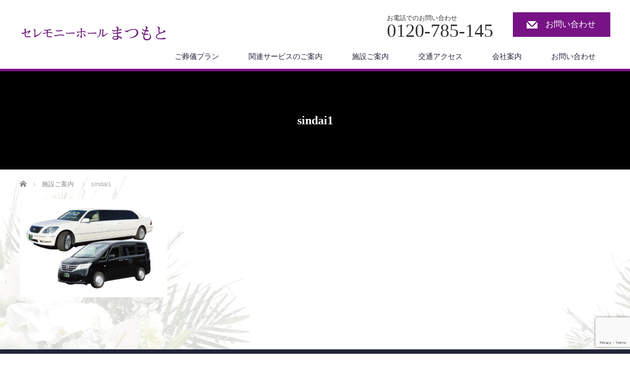

--- FILE ---
content_type: text/html; charset=UTF-8
request_url: https://ch-matsumoto.jp/sisetsu/sindai1/
body_size: 15521
content:
<!DOCTYPE html>
<html dir="ltr" lang="ja" prefix="og: https://ogp.me/ns#">
<head>

<link rel="shortcut icon" href="/img/tcd-w/favicon.png" />

<meta charset="UTF-8">
<meta name="viewport" content="width=1200">
<!--[if IE]><meta http-equiv="X-UA-Compatible" content="IE=edge,chrome=1"><![endif]-->
<title>sindai1 | セレモニーホールまつもと</title>
<meta name="description" content="観音寺市のご葬儀・法要のことならセレモニーホールまつもとへご相談ください。家族葬・一般葬と、これまでの豊富な知識と実績で、ご要望を伺いご納得のいく葬儀のお手伝いをさせていただきます。">
<link rel="pingback" href="https://ch-matsumoto.jp/xmlrpc.php">

		<!-- All in One SEO 4.9.3 - aioseo.com -->
	<meta name="robots" content="max-image-preview:large" />
	<link rel="canonical" href="https://ch-matsumoto.jp/sisetsu/sindai1/" />
	<meta name="generator" content="All in One SEO (AIOSEO) 4.9.3" />
		<meta property="og:locale" content="ja_JP" />
		<meta property="og:site_name" content="セレモニーホールまつもと | 観音寺市のご葬儀・法要のことならセレモニーホールまつもとへご相談ください。家族葬・一般葬と、これまでの豊富な知識と実績で、ご要望を伺いご納得のいく葬儀のお手伝いをさせていただきます。" />
		<meta property="og:type" content="article" />
		<meta property="og:title" content="sindai1 | セレモニーホールまつもと" />
		<meta property="og:url" content="https://ch-matsumoto.jp/sisetsu/sindai1/" />
		<meta property="article:published_time" content="2020-03-06T06:48:42+00:00" />
		<meta property="article:modified_time" content="2020-03-06T06:48:51+00:00" />
		<meta name="twitter:card" content="summary" />
		<meta name="twitter:title" content="sindai1 | セレモニーホールまつもと" />
		<script type="application/ld+json" class="aioseo-schema">
			{"@context":"https:\/\/schema.org","@graph":[{"@type":"BreadcrumbList","@id":"https:\/\/ch-matsumoto.jp\/sisetsu\/sindai1\/#breadcrumblist","itemListElement":[{"@type":"ListItem","@id":"https:\/\/ch-matsumoto.jp#listItem","position":1,"name":"\u30db\u30fc\u30e0","item":"https:\/\/ch-matsumoto.jp","nextItem":{"@type":"ListItem","@id":"https:\/\/ch-matsumoto.jp\/sisetsu\/sindai1\/#listItem","name":"sindai1"}},{"@type":"ListItem","@id":"https:\/\/ch-matsumoto.jp\/sisetsu\/sindai1\/#listItem","position":2,"name":"sindai1","previousItem":{"@type":"ListItem","@id":"https:\/\/ch-matsumoto.jp#listItem","name":"\u30db\u30fc\u30e0"}}]},{"@type":"ItemPage","@id":"https:\/\/ch-matsumoto.jp\/sisetsu\/sindai1\/#itempage","url":"https:\/\/ch-matsumoto.jp\/sisetsu\/sindai1\/","name":"sindai1 | \u30bb\u30ec\u30e2\u30cb\u30fc\u30db\u30fc\u30eb\u307e\u3064\u3082\u3068","inLanguage":"ja","isPartOf":{"@id":"https:\/\/ch-matsumoto.jp\/#website"},"breadcrumb":{"@id":"https:\/\/ch-matsumoto.jp\/sisetsu\/sindai1\/#breadcrumblist"},"author":{"@id":"https:\/\/ch-matsumoto.jp\/author\/fujii\/#author"},"creator":{"@id":"https:\/\/ch-matsumoto.jp\/author\/fujii\/#author"},"datePublished":"2020-03-06T15:48:42+09:00","dateModified":"2020-03-06T15:48:51+09:00"},{"@type":"Organization","@id":"https:\/\/ch-matsumoto.jp\/#organization","name":"\u30bb\u30ec\u30e2\u30cb\u30fc\u30db\u30fc\u30eb\u307e\u3064\u3082\u3068","description":"\u89b3\u97f3\u5bfa\u5e02\u306e\u3054\u846c\u5100\u30fb\u6cd5\u8981\u306e\u3053\u3068\u306a\u3089\u30bb\u30ec\u30e2\u30cb\u30fc\u30db\u30fc\u30eb\u307e\u3064\u3082\u3068\u3078\u3054\u76f8\u8ac7\u304f\u3060\u3055\u3044\u3002\u5bb6\u65cf\u846c\u30fb\u4e00\u822c\u846c\u3068\u3001\u3053\u308c\u307e\u3067\u306e\u8c4a\u5bcc\u306a\u77e5\u8b58\u3068\u5b9f\u7e3e\u3067\u3001\u3054\u8981\u671b\u3092\u4f3a\u3044\u3054\u7d0d\u5f97\u306e\u3044\u304f\u846c\u5100\u306e\u304a\u624b\u4f1d\u3044\u3092\u3055\u305b\u3066\u3044\u305f\u3060\u304d\u307e\u3059\u3002","url":"https:\/\/ch-matsumoto.jp\/"},{"@type":"Person","@id":"https:\/\/ch-matsumoto.jp\/author\/fujii\/#author","url":"https:\/\/ch-matsumoto.jp\/author\/fujii\/","name":"fujii"},{"@type":"WebSite","@id":"https:\/\/ch-matsumoto.jp\/#website","url":"https:\/\/ch-matsumoto.jp\/","name":"\u30bb\u30ec\u30e2\u30cb\u30fc\u30db\u30fc\u30eb\u307e\u3064\u3082\u3068","description":"\u89b3\u97f3\u5bfa\u5e02\u306e\u3054\u846c\u5100\u30fb\u6cd5\u8981\u306e\u3053\u3068\u306a\u3089\u30bb\u30ec\u30e2\u30cb\u30fc\u30db\u30fc\u30eb\u307e\u3064\u3082\u3068\u3078\u3054\u76f8\u8ac7\u304f\u3060\u3055\u3044\u3002\u5bb6\u65cf\u846c\u30fb\u4e00\u822c\u846c\u3068\u3001\u3053\u308c\u307e\u3067\u306e\u8c4a\u5bcc\u306a\u77e5\u8b58\u3068\u5b9f\u7e3e\u3067\u3001\u3054\u8981\u671b\u3092\u4f3a\u3044\u3054\u7d0d\u5f97\u306e\u3044\u304f\u846c\u5100\u306e\u304a\u624b\u4f1d\u3044\u3092\u3055\u305b\u3066\u3044\u305f\u3060\u304d\u307e\u3059\u3002","inLanguage":"ja","publisher":{"@id":"https:\/\/ch-matsumoto.jp\/#organization"}}]}
		</script>
		<!-- All in One SEO -->

<link rel="alternate" type="application/rss+xml" title="セレモニーホールまつもと &raquo; フィード" href="https://ch-matsumoto.jp/feed/" />
<link rel="alternate" type="application/rss+xml" title="セレモニーホールまつもと &raquo; コメントフィード" href="https://ch-matsumoto.jp/comments/feed/" />
<link rel="alternate" title="oEmbed (JSON)" type="application/json+oembed" href="https://ch-matsumoto.jp/wp-json/oembed/1.0/embed?url=https%3A%2F%2Fch-matsumoto.jp%2Fsisetsu%2Fsindai1%2F" />
<link rel="alternate" title="oEmbed (XML)" type="text/xml+oembed" href="https://ch-matsumoto.jp/wp-json/oembed/1.0/embed?url=https%3A%2F%2Fch-matsumoto.jp%2Fsisetsu%2Fsindai1%2F&#038;format=xml" />
<link rel="preconnect" href="https://fonts.googleapis.com">
<link rel="preconnect" href="https://fonts.gstatic.com" crossorigin>
<link href="https://fonts.googleapis.com/css2?family=Noto+Sans+JP:wght@400;600" rel="stylesheet">
<style id='wp-img-auto-sizes-contain-inline-css' type='text/css'>
img:is([sizes=auto i],[sizes^="auto," i]){contain-intrinsic-size:3000px 1500px}
/*# sourceURL=wp-img-auto-sizes-contain-inline-css */
</style>
<link rel='stylesheet' id='style-css' href='https://ch-matsumoto.jp/wp-content/themes/law_tcd031-child/style.css?ver=4.2.1' type='text/css' media='screen' />
<style id='wp-emoji-styles-inline-css' type='text/css'>

	img.wp-smiley, img.emoji {
		display: inline !important;
		border: none !important;
		box-shadow: none !important;
		height: 1em !important;
		width: 1em !important;
		margin: 0 0.07em !important;
		vertical-align: -0.1em !important;
		background: none !important;
		padding: 0 !important;
	}
/*# sourceURL=wp-emoji-styles-inline-css */
</style>
<style id='wp-block-library-inline-css' type='text/css'>
:root{--wp-block-synced-color:#7a00df;--wp-block-synced-color--rgb:122,0,223;--wp-bound-block-color:var(--wp-block-synced-color);--wp-editor-canvas-background:#ddd;--wp-admin-theme-color:#007cba;--wp-admin-theme-color--rgb:0,124,186;--wp-admin-theme-color-darker-10:#006ba1;--wp-admin-theme-color-darker-10--rgb:0,107,160.5;--wp-admin-theme-color-darker-20:#005a87;--wp-admin-theme-color-darker-20--rgb:0,90,135;--wp-admin-border-width-focus:2px}@media (min-resolution:192dpi){:root{--wp-admin-border-width-focus:1.5px}}.wp-element-button{cursor:pointer}:root .has-very-light-gray-background-color{background-color:#eee}:root .has-very-dark-gray-background-color{background-color:#313131}:root .has-very-light-gray-color{color:#eee}:root .has-very-dark-gray-color{color:#313131}:root .has-vivid-green-cyan-to-vivid-cyan-blue-gradient-background{background:linear-gradient(135deg,#00d084,#0693e3)}:root .has-purple-crush-gradient-background{background:linear-gradient(135deg,#34e2e4,#4721fb 50%,#ab1dfe)}:root .has-hazy-dawn-gradient-background{background:linear-gradient(135deg,#faaca8,#dad0ec)}:root .has-subdued-olive-gradient-background{background:linear-gradient(135deg,#fafae1,#67a671)}:root .has-atomic-cream-gradient-background{background:linear-gradient(135deg,#fdd79a,#004a59)}:root .has-nightshade-gradient-background{background:linear-gradient(135deg,#330968,#31cdcf)}:root .has-midnight-gradient-background{background:linear-gradient(135deg,#020381,#2874fc)}:root{--wp--preset--font-size--normal:16px;--wp--preset--font-size--huge:42px}.has-regular-font-size{font-size:1em}.has-larger-font-size{font-size:2.625em}.has-normal-font-size{font-size:var(--wp--preset--font-size--normal)}.has-huge-font-size{font-size:var(--wp--preset--font-size--huge)}.has-text-align-center{text-align:center}.has-text-align-left{text-align:left}.has-text-align-right{text-align:right}.has-fit-text{white-space:nowrap!important}#end-resizable-editor-section{display:none}.aligncenter{clear:both}.items-justified-left{justify-content:flex-start}.items-justified-center{justify-content:center}.items-justified-right{justify-content:flex-end}.items-justified-space-between{justify-content:space-between}.screen-reader-text{border:0;clip-path:inset(50%);height:1px;margin:-1px;overflow:hidden;padding:0;position:absolute;width:1px;word-wrap:normal!important}.screen-reader-text:focus{background-color:#ddd;clip-path:none;color:#444;display:block;font-size:1em;height:auto;left:5px;line-height:normal;padding:15px 23px 14px;text-decoration:none;top:5px;width:auto;z-index:100000}html :where(.has-border-color){border-style:solid}html :where([style*=border-top-color]){border-top-style:solid}html :where([style*=border-right-color]){border-right-style:solid}html :where([style*=border-bottom-color]){border-bottom-style:solid}html :where([style*=border-left-color]){border-left-style:solid}html :where([style*=border-width]){border-style:solid}html :where([style*=border-top-width]){border-top-style:solid}html :where([style*=border-right-width]){border-right-style:solid}html :where([style*=border-bottom-width]){border-bottom-style:solid}html :where([style*=border-left-width]){border-left-style:solid}html :where(img[class*=wp-image-]){height:auto;max-width:100%}:where(figure){margin:0 0 1em}html :where(.is-position-sticky){--wp-admin--admin-bar--position-offset:var(--wp-admin--admin-bar--height,0px)}@media screen and (max-width:600px){html :where(.is-position-sticky){--wp-admin--admin-bar--position-offset:0px}}

/*# sourceURL=wp-block-library-inline-css */
</style><style id='global-styles-inline-css' type='text/css'>
:root{--wp--preset--aspect-ratio--square: 1;--wp--preset--aspect-ratio--4-3: 4/3;--wp--preset--aspect-ratio--3-4: 3/4;--wp--preset--aspect-ratio--3-2: 3/2;--wp--preset--aspect-ratio--2-3: 2/3;--wp--preset--aspect-ratio--16-9: 16/9;--wp--preset--aspect-ratio--9-16: 9/16;--wp--preset--color--black: #000000;--wp--preset--color--cyan-bluish-gray: #abb8c3;--wp--preset--color--white: #ffffff;--wp--preset--color--pale-pink: #f78da7;--wp--preset--color--vivid-red: #cf2e2e;--wp--preset--color--luminous-vivid-orange: #ff6900;--wp--preset--color--luminous-vivid-amber: #fcb900;--wp--preset--color--light-green-cyan: #7bdcb5;--wp--preset--color--vivid-green-cyan: #00d084;--wp--preset--color--pale-cyan-blue: #8ed1fc;--wp--preset--color--vivid-cyan-blue: #0693e3;--wp--preset--color--vivid-purple: #9b51e0;--wp--preset--gradient--vivid-cyan-blue-to-vivid-purple: linear-gradient(135deg,rgb(6,147,227) 0%,rgb(155,81,224) 100%);--wp--preset--gradient--light-green-cyan-to-vivid-green-cyan: linear-gradient(135deg,rgb(122,220,180) 0%,rgb(0,208,130) 100%);--wp--preset--gradient--luminous-vivid-amber-to-luminous-vivid-orange: linear-gradient(135deg,rgb(252,185,0) 0%,rgb(255,105,0) 100%);--wp--preset--gradient--luminous-vivid-orange-to-vivid-red: linear-gradient(135deg,rgb(255,105,0) 0%,rgb(207,46,46) 100%);--wp--preset--gradient--very-light-gray-to-cyan-bluish-gray: linear-gradient(135deg,rgb(238,238,238) 0%,rgb(169,184,195) 100%);--wp--preset--gradient--cool-to-warm-spectrum: linear-gradient(135deg,rgb(74,234,220) 0%,rgb(151,120,209) 20%,rgb(207,42,186) 40%,rgb(238,44,130) 60%,rgb(251,105,98) 80%,rgb(254,248,76) 100%);--wp--preset--gradient--blush-light-purple: linear-gradient(135deg,rgb(255,206,236) 0%,rgb(152,150,240) 100%);--wp--preset--gradient--blush-bordeaux: linear-gradient(135deg,rgb(254,205,165) 0%,rgb(254,45,45) 50%,rgb(107,0,62) 100%);--wp--preset--gradient--luminous-dusk: linear-gradient(135deg,rgb(255,203,112) 0%,rgb(199,81,192) 50%,rgb(65,88,208) 100%);--wp--preset--gradient--pale-ocean: linear-gradient(135deg,rgb(255,245,203) 0%,rgb(182,227,212) 50%,rgb(51,167,181) 100%);--wp--preset--gradient--electric-grass: linear-gradient(135deg,rgb(202,248,128) 0%,rgb(113,206,126) 100%);--wp--preset--gradient--midnight: linear-gradient(135deg,rgb(2,3,129) 0%,rgb(40,116,252) 100%);--wp--preset--font-size--small: 13px;--wp--preset--font-size--medium: 20px;--wp--preset--font-size--large: 36px;--wp--preset--font-size--x-large: 42px;--wp--preset--spacing--20: 0.44rem;--wp--preset--spacing--30: 0.67rem;--wp--preset--spacing--40: 1rem;--wp--preset--spacing--50: 1.5rem;--wp--preset--spacing--60: 2.25rem;--wp--preset--spacing--70: 3.38rem;--wp--preset--spacing--80: 5.06rem;--wp--preset--shadow--natural: 6px 6px 9px rgba(0, 0, 0, 0.2);--wp--preset--shadow--deep: 12px 12px 50px rgba(0, 0, 0, 0.4);--wp--preset--shadow--sharp: 6px 6px 0px rgba(0, 0, 0, 0.2);--wp--preset--shadow--outlined: 6px 6px 0px -3px rgb(255, 255, 255), 6px 6px rgb(0, 0, 0);--wp--preset--shadow--crisp: 6px 6px 0px rgb(0, 0, 0);}:where(.is-layout-flex){gap: 0.5em;}:where(.is-layout-grid){gap: 0.5em;}body .is-layout-flex{display: flex;}.is-layout-flex{flex-wrap: wrap;align-items: center;}.is-layout-flex > :is(*, div){margin: 0;}body .is-layout-grid{display: grid;}.is-layout-grid > :is(*, div){margin: 0;}:where(.wp-block-columns.is-layout-flex){gap: 2em;}:where(.wp-block-columns.is-layout-grid){gap: 2em;}:where(.wp-block-post-template.is-layout-flex){gap: 1.25em;}:where(.wp-block-post-template.is-layout-grid){gap: 1.25em;}.has-black-color{color: var(--wp--preset--color--black) !important;}.has-cyan-bluish-gray-color{color: var(--wp--preset--color--cyan-bluish-gray) !important;}.has-white-color{color: var(--wp--preset--color--white) !important;}.has-pale-pink-color{color: var(--wp--preset--color--pale-pink) !important;}.has-vivid-red-color{color: var(--wp--preset--color--vivid-red) !important;}.has-luminous-vivid-orange-color{color: var(--wp--preset--color--luminous-vivid-orange) !important;}.has-luminous-vivid-amber-color{color: var(--wp--preset--color--luminous-vivid-amber) !important;}.has-light-green-cyan-color{color: var(--wp--preset--color--light-green-cyan) !important;}.has-vivid-green-cyan-color{color: var(--wp--preset--color--vivid-green-cyan) !important;}.has-pale-cyan-blue-color{color: var(--wp--preset--color--pale-cyan-blue) !important;}.has-vivid-cyan-blue-color{color: var(--wp--preset--color--vivid-cyan-blue) !important;}.has-vivid-purple-color{color: var(--wp--preset--color--vivid-purple) !important;}.has-black-background-color{background-color: var(--wp--preset--color--black) !important;}.has-cyan-bluish-gray-background-color{background-color: var(--wp--preset--color--cyan-bluish-gray) !important;}.has-white-background-color{background-color: var(--wp--preset--color--white) !important;}.has-pale-pink-background-color{background-color: var(--wp--preset--color--pale-pink) !important;}.has-vivid-red-background-color{background-color: var(--wp--preset--color--vivid-red) !important;}.has-luminous-vivid-orange-background-color{background-color: var(--wp--preset--color--luminous-vivid-orange) !important;}.has-luminous-vivid-amber-background-color{background-color: var(--wp--preset--color--luminous-vivid-amber) !important;}.has-light-green-cyan-background-color{background-color: var(--wp--preset--color--light-green-cyan) !important;}.has-vivid-green-cyan-background-color{background-color: var(--wp--preset--color--vivid-green-cyan) !important;}.has-pale-cyan-blue-background-color{background-color: var(--wp--preset--color--pale-cyan-blue) !important;}.has-vivid-cyan-blue-background-color{background-color: var(--wp--preset--color--vivid-cyan-blue) !important;}.has-vivid-purple-background-color{background-color: var(--wp--preset--color--vivid-purple) !important;}.has-black-border-color{border-color: var(--wp--preset--color--black) !important;}.has-cyan-bluish-gray-border-color{border-color: var(--wp--preset--color--cyan-bluish-gray) !important;}.has-white-border-color{border-color: var(--wp--preset--color--white) !important;}.has-pale-pink-border-color{border-color: var(--wp--preset--color--pale-pink) !important;}.has-vivid-red-border-color{border-color: var(--wp--preset--color--vivid-red) !important;}.has-luminous-vivid-orange-border-color{border-color: var(--wp--preset--color--luminous-vivid-orange) !important;}.has-luminous-vivid-amber-border-color{border-color: var(--wp--preset--color--luminous-vivid-amber) !important;}.has-light-green-cyan-border-color{border-color: var(--wp--preset--color--light-green-cyan) !important;}.has-vivid-green-cyan-border-color{border-color: var(--wp--preset--color--vivid-green-cyan) !important;}.has-pale-cyan-blue-border-color{border-color: var(--wp--preset--color--pale-cyan-blue) !important;}.has-vivid-cyan-blue-border-color{border-color: var(--wp--preset--color--vivid-cyan-blue) !important;}.has-vivid-purple-border-color{border-color: var(--wp--preset--color--vivid-purple) !important;}.has-vivid-cyan-blue-to-vivid-purple-gradient-background{background: var(--wp--preset--gradient--vivid-cyan-blue-to-vivid-purple) !important;}.has-light-green-cyan-to-vivid-green-cyan-gradient-background{background: var(--wp--preset--gradient--light-green-cyan-to-vivid-green-cyan) !important;}.has-luminous-vivid-amber-to-luminous-vivid-orange-gradient-background{background: var(--wp--preset--gradient--luminous-vivid-amber-to-luminous-vivid-orange) !important;}.has-luminous-vivid-orange-to-vivid-red-gradient-background{background: var(--wp--preset--gradient--luminous-vivid-orange-to-vivid-red) !important;}.has-very-light-gray-to-cyan-bluish-gray-gradient-background{background: var(--wp--preset--gradient--very-light-gray-to-cyan-bluish-gray) !important;}.has-cool-to-warm-spectrum-gradient-background{background: var(--wp--preset--gradient--cool-to-warm-spectrum) !important;}.has-blush-light-purple-gradient-background{background: var(--wp--preset--gradient--blush-light-purple) !important;}.has-blush-bordeaux-gradient-background{background: var(--wp--preset--gradient--blush-bordeaux) !important;}.has-luminous-dusk-gradient-background{background: var(--wp--preset--gradient--luminous-dusk) !important;}.has-pale-ocean-gradient-background{background: var(--wp--preset--gradient--pale-ocean) !important;}.has-electric-grass-gradient-background{background: var(--wp--preset--gradient--electric-grass) !important;}.has-midnight-gradient-background{background: var(--wp--preset--gradient--midnight) !important;}.has-small-font-size{font-size: var(--wp--preset--font-size--small) !important;}.has-medium-font-size{font-size: var(--wp--preset--font-size--medium) !important;}.has-large-font-size{font-size: var(--wp--preset--font-size--large) !important;}.has-x-large-font-size{font-size: var(--wp--preset--font-size--x-large) !important;}
/*# sourceURL=global-styles-inline-css */
</style>

<style id='classic-theme-styles-inline-css' type='text/css'>
/*! This file is auto-generated */
.wp-block-button__link{color:#fff;background-color:#32373c;border-radius:9999px;box-shadow:none;text-decoration:none;padding:calc(.667em + 2px) calc(1.333em + 2px);font-size:1.125em}.wp-block-file__button{background:#32373c;color:#fff;text-decoration:none}
/*# sourceURL=/wp-includes/css/classic-themes.min.css */
</style>
<link rel='stylesheet' id='contact-form-7-css' href='https://ch-matsumoto.jp/wp-content/plugins/contact-form-7/includes/css/styles.css?ver=6.1.4' type='text/css' media='all' />
<link rel='stylesheet' id='parent-style-css' href='https://ch-matsumoto.jp/wp-content/themes/law_tcd031/style.css?ver=6.9' type='text/css' media='all' />
<link rel='stylesheet' id='fancybox-css' href='https://ch-matsumoto.jp/wp-content/plugins/easy-fancybox/fancybox/1.5.4/jquery.fancybox.min.css?ver=6.9' type='text/css' media='screen' />
<style id='fancybox-inline-css' type='text/css'>
#fancybox-outer{background:#ffffff}#fancybox-content{background:#ffffff;border-color:#ffffff;color:#000000;}#fancybox-title,#fancybox-title-float-main{color:#fff}
/*# sourceURL=fancybox-inline-css */
</style>
<link rel='stylesheet' id='tablepress-default-css' href='https://ch-matsumoto.jp/wp-content/tablepress-combined.min.css?ver=38' type='text/css' media='all' />
<style>:root {
  --tcd-font-type1: Arial,"Hiragino Sans","Yu Gothic Medium","Meiryo",sans-serif;
  --tcd-font-type2: "Times New Roman",Times,"Yu Mincho","游明朝","游明朝体","Hiragino Mincho Pro",serif;
  --tcd-font-type3: Palatino,"Yu Kyokasho","游教科書体","UD デジタル 教科書体 N","游明朝","游明朝体","Hiragino Mincho Pro","Meiryo",serif;
  --tcd-font-type-logo: "Noto Sans JP",sans-serif;
}</style>
<!--n2css--><!--n2js--><script type="text/javascript" src="https://ch-matsumoto.jp/wp-includes/js/jquery/jquery.min.js?ver=3.7.1" id="jquery-core-js"></script>
<script type="text/javascript" src="https://ch-matsumoto.jp/wp-includes/js/jquery/jquery-migrate.min.js?ver=3.4.1" id="jquery-migrate-js"></script>
<link rel="https://api.w.org/" href="https://ch-matsumoto.jp/wp-json/" /><link rel="alternate" title="JSON" type="application/json" href="https://ch-matsumoto.jp/wp-json/wp/v2/media/789" /><link rel='shortlink' href='https://ch-matsumoto.jp/?p=789' />
<style id="tcd-single-custom-css" type="text/css"></style>		<style type="text/css" id="wp-custom-css">
			.policy {
    color: #b45ebf;
}

body {
    font-size: 17px;
    background-image: url(/img/haikei3.jpg);
}

span.font-15 {
    font-size: 1.45em;
}

span.font-13 {
    font-size: 1.3em;
}

th.kakaku-c1 {
    width: 25%;
}

span.font-b {
    font-weight: bold;
}

span.font-13-red {
    color: #ff0000;
}

span.text-under-1 {
    text-decoration: underline;
    text-underline-offset: 5px;align-content
}

.price_bottom_non {
    margin: 0 20px;
}

.box-s {
    margin: 20px 10px;
}

.font-m {
    font-size: 1.2em;
    font-weight: bold;
}

.box-s2 {
    border: 1px solid #be8dc4;
    padding: 10px 13px;
    line-height: 1.5em;
}

.plus-s {
    margin-top: 30px;
}		</style>
		<script src="https://ch-matsumoto.jp/wp-content/themes/law_tcd031/js/jscript.js?ver=4.2.1"></script>
<script src="https://ch-matsumoto.jp/wp-content/themes/law_tcd031/js/tcd_cookie.min.js?ver=4.2.1"></script>

<link rel="stylesheet" href="https://ch-matsumoto.jp/wp-content/themes/law_tcd031/style-pc.css?ver=4.2.1">
<link rel="stylesheet" href="https://ch-matsumoto.jp/wp-content/themes/law_tcd031/css/design-plus.css?ver=4.2.1">
<link rel="stylesheet" href="https://ch-matsumoto.jp/wp-content/themes/law_tcd031/japanese.css?ver=4.2.1">

<!--[if lt IE 9]>
<script src="https://ch-matsumoto.jp/wp-content/themes/law_tcd031/js/html5.js?ver=4.2.1"></script>
<![endif]-->

<link rel="stylesheet" href="https://ch-matsumoto.jp/wp-content/themes/law_tcd031/sns-button.css?ver=4.2.1">

<style type="text/css">


body, input, textarea {
  font-family: var(--tcd-font-type1) !important;
}
.rich_font_1 { font-family: var(--tcd-font-type1); }
.rich_font_2 { font-family: var(--tcd-font-type2); }
.rich_font_3 { font-family: var(--tcd-font-type3); }

#header_tel span.label, #index_content1 .headline, #index_news .headline, #index_staff_headline, #index_info_headline, #footer_logo_text, #main_image_headline, #staff_name, #staff_headline, #index_staff_head h3, #page_template1 .headline, #page_template2 .headline, #page_template3 .headline, #page_template4 .pt_layout6 .headline, #archive_post_list .title, #header_tel span.number, #logo_text, #main_image3 .title, #post_title {
  font-family: var(--tcd-font-type2) !important;
}

.rich_font_logo { font-family: var(--tcd-font-type-logo); font-weight: bold !important; transition: color 0.3s ease;}
.rich_font_logo:hover { color: 222439 !important;}
#logo_image { top:51px; left:0px; }

body { font-size:17px; }

a, #menu_archive .headline2, #menu_archive li a.title, #menu_bottom_area h2, #menu_bottom_area h3, .post_date, .archive_headline
  { color:#222439; }

a:hover, .footer_menu a:hover, .footer_menu li:first-child a:hover, .footer_menu li:only-child a:hover, #footer_logo_text a:hover, #comment_header ul li a:hover
  { color:#92429D; }

.post_content a, .custom-html-widget a { color:#222439; }
.post_content a:hover, .custom-html-widget a:hover { color:#063261; }

.footer_menu a:hover { color:#bbb; }
.footer_menu li:first-child a:hover, .footer_menu li:only-child a:hover { color:#fff; }

.global_menu li a:hover, .global_menu li.active_menu > a, #index_staff_head, #staff_headline, #footer_top, #archive_headline, .side_headline, .widget_block .wp-block-heading, #comment_headline,
 .page_navi span.current, .widget_search #search-btn input, .widget_search #searchsubmit, .google_search #search_button, .global_menu ul ul a
  { background-color:#222439 !important; }

#header_contact a:hover{ background-color:#92429D !important; }
#index_news .link_button:hover, #index_staff .link_button:hover, #index_staff_list .owl-next:hover, #index_staff_head .link_button:hover, #index_staff_list .owl-prev:hover, #index_info_button li a:hover, #index_staff_list .link:hover, #index_staff_list a.link:hover, #archive_staff_list .link:hover, .flex-direction-nav a:hover, #return_top a:hover, .global_menu ul ul a:hover, #wp-calendar td a:hover, #wp-calendar #prev a:hover, #wp-calendar #next a:hover, .widget_search #search-btn input:hover, .google_search #search_button:hover, .widget_search #searchsubmit:hover, .page_navi a:hover, #previous_post a:hover, #next_post a:hover, #submit_comment:hover, #post_pagination a:hover, .tcdw_category_list_widget a:hover, .tcdw_archive_list_widget a:hover
   { background-color:#92429D !important; }

#comment_textarea textarea:focus, #guest_info input:focus
  { border-color:#92429D !important; }


#site-loader-overlay {
  position:relative; overflow:hidden; pointer-events:none;
  position:fixed; top:0px; left:0px; width:100%; height:100%; height:100vh; height:100dvh; z-index:99999999999;
  opacity:1; background:#ffffff;
}
.circular_loader {
  position:absolute; width:60px; z-index:10;
  left:50%; top:50%; -webkit-transform: translate(-50%, -50%); transform: translate(-50%, -50%);
}
.circular_loader:before { content:''; display:block; padding-top:100%; }
.circular_loader .circular {
  width:100%; height:100%;
  -webkit-animation: circular_loader_rotate 2s linear infinite; animation: circular_loader_rotate 2s linear infinite;
  -webkit-transform-origin: center center; -ms-transform-origin: center center; transform-origin: center center;
  position: absolute; top:0; bottom:0; left:0; right:0; margin:auto;
}
.circular_loader .path {
  stroke-dasharray: 1, 200;
  stroke-dashoffset: 0;
  stroke-linecap: round;
  stroke: #000000;
  -webkit-animation: circular_loader_dash 1.5s ease-in-out infinite; animation: circular_loader_dash 1.5s ease-in-out infinite;
}
@-webkit-keyframes circular_loader_rotate {
  100% { -webkit-transform: rotate(360deg); transform: rotate(360deg); }
}
@keyframes circular_loader_rotate {
  100% { -webkit-transform: rotate(360deg); transform: rotate(360deg); }
}
@-webkit-keyframes circular_loader_dash {
  0% { stroke-dasharray: 1, 200; stroke-dashoffset: 0; }
  50% { stroke-dasharray: 89, 200; stroke-dashoffset: -35; }
  100% { stroke-dasharray: 89, 200; stroke-dashoffset: -124; }
}
@keyframes circular_loader_dash {
  0% { stroke-dasharray: 1, 200; stroke-dashoffset: 0; }
  50% { stroke-dasharray: 89, 200; stroke-dashoffset: -35; }
  100% { stroke-dasharray: 89, 200; stroke-dashoffset: -124; }
}
@media screen and (max-width:800px) {
  .circular_loader { width:40px; }
}

/* PC用 スライドショー下の3つのボックス */

#index_content1_top .box1 {
    /* background: #6666AA; */
    background-image: url(/img/b-12.jpg);
    border-right: 2px solid #fff;
    border-left: 2px solid #fff;
    border-top: 2px solid #fff;
}

/*　ヘッダメニューフォント変更　*/

.global_menu > ul > li a {
    font-size: 15px;
    padding: 0 30px;
    text-decoration: none;
    height: 50px;
    line-height: 50px;
    display: block;
    text-align: center;
}
#index_content1_top .box2 {
    /* background: #6666AA; */
    background-image: url(/img/b-22.jpg);
    border-right: 2px solid #fff;
    border-top: 2px solid #fff;
}

#index_content1_top .box3 {
    /* background: #6666AA; */
    background-image: url(/img/b-32.jpg);
    border-right: 2px solid #fff;
    border-top: 2px solid #fff;
}

#index_bannar {
    text-align: center;
}

.dp-footer-bar a {
    color: #000000;
    font-size: 16px;
}

.dp-footer-bar-icon:before {
    display: block;
    font-family: "design_plus";
    font-size: 24px;
    margin-bottom: .5em;
}

/* PC用 関連サービス案内他、3つの項目 */

.box-top1 {
  display:flex;
  margin: 30px auto;
  width: 900px;
}

.text1 {
   background-color: #F9F1DB;
   width: 800px;
}

p.contents-t {
    font-size: 24px;
    color: #fff !important;
    padding: 0.3em 0.5em 0.3em 1em;
    background-color: #003579;
    margin: 10px 10px 20px;
    text-align: left;
}

.pict {
  width: 250px;
  padding-right: 20px;
}

.con-n {
    line-height: 28px;
    padding: 10px;
    text-align: left;
}

.box-top2 {
  display:flex;
  margin: 30px auto;
  width: 900px;
}

.text2 {
   background-color: #E7E9F0;
   width: 800px;
}

.pict {
  width: 250px;
  padding-right: 20px;
}

.box-top3 {
  display:flex;
  margin: 30px auto;
  width: 900px;
}

.text3 {
   background-color: #E9EFC3;
   width: 800px;
}

.pict {
  width: 250px;
  padding-right: 20px;
}

/* テキストリンク */

a.white:link {
color : #fff;
}
a.white:visited {
color : #fff;
}
a.white:hover {
color : #f2f2f2;
text-decoration:none;
}
a.white:active {
color : #fff;
}

/* PC用 フッターに会社名追加 */

.footer_ad1 {
    margin-top: 30px;
    font-size: 25px;
}

.footer_ad2 {
    margin-top: 20px;
    font-size: 12px;
}


/* モバイル用 トップページ 関連サービス案内他3つの項目 */

.m-contents-t {
    font-size: 24px;
    color: #fff !important;
    padding: 0.3em 0.5em 0.3em 1em;
    background-color: #003579;
    margin: 10px 10px 20px;
    text-align: center;
}

.m-con-n {
    margin: 10px;
    line-height: 26px;
}

.m-text1 {
    margin-bottom: 20px;
}

.m-text2 {
    margin-bottom: 20px;
}

.m-text3 {
    margin-bottom: 20px;
}

.m-pict {
    margin: 10px;
}

/* SP用 フッターに会社名追加 */

.m-footer_ad1 {
    margin-top: 30px;
    font-size: 25px;
}

.m-footer_ad2 {
    margin-top: 20px;
    font-size: 12px;
}

/* 固定ページヘッダータイトル */

#main_image_headline {
    min-width: 1200px;
    background: none;
    color: #fff;
    height: 70px;
    font-size: 3em;
    position: absolute;
    top: 50%;
    -webkit-transform: translateY(-50%);
    text-align: center;
    letter-spacing: 3px;
    text-shadow: 2px 2px 3px #00000042;
    font-family: Garamond , "Times New Roman" , "游明朝" , "Yu Mincho" , "游明朝体" , "YuMincho" , "ヒラギノ明朝 Pro W3" , "Hiragino Mincho Pro" , "HiraMinProN-W3" , "HGS明朝E" , "ＭＳ Ｐ明朝" , "MS PMincho" , serif;
}

h2.headline {
    position: relative;
    padding: 0.1em 0 0.5em 0.7em;
    border-bottom: 1px solid #771385;
    margin-bottom: 50px;
}

h2.headline::after {
    position: absolute;
    top: 0.2em;
    left: 0;
    content: '';
    width: 7px;
    height: 1.2em;
    background-color: #771385;
}

#index_info .desc {
    line-height: 220%;
    font-size: 17px;
    margin: 0 0 100px 0;
}

/* 問い合わせボタン */

.button {
    display: block;
    line-height: 40px;
    color: #FFF;
    text-decoration: none;
    text-align: center;
    background-color: #920783;
    -webkit-transition: all 0.5s;
    font-size: 20px;
    margin-top: 15px;
    width: 295px;
}

/* 電話でのお問い合わせ */

.tel-box{
    display: flex;
    margin: 30px auto;
    width: 100%;;
    border: solid 3px #771385;
    padding: 10px;
}

.tel-text {
    background-color: #fff;
}

.tel-text1 {
    font-size: 1.2em;
   margin-bottom: 0 !important;
}

p.tel-form {
   font-size: 2.2em;
   margin-bottom: 0 !important;
   line-height: 30px;
}

.tel-pict {
    width: 180px;
    padding: 20px 30px 20px 20px;
}

.tel-form2 {
    font-size: 20px;
    color: #fff !important;
    padding: 0.1em 0.5em 0.1em 3em;
    background-color: #920783;
    margin: 10px 10px 20px;

}

.form1 {
    margin-bottom: 0;
}

.form1 a {
    color: #fff !important;
}

/* 2列 */

*, *:before, *:after {
	box-sizing: border-box;
}
.col_2{
	width: 100%;
	display: flex;
	display: -ms-flexbox; /* IE10 */
	flex-wrap: wrap;
	-ms-flex-wrap: wrap; /* IE10 */
	border: solid 5px #771385;
	padding: 20px;
        background-color: #fff;
}
.col_2 > div{
	width: 50%;
}
@media screen and (max-width: 960px) {
	.col_2 > div{
		width: 100%;
	}
}

.tel-otoiawase {
    margin-bottom: 0px !important;
    margin-top: 15px;
    font-size: 24px;
    padding-top: 20px;
}

p.font-m {
    margin-bottom: 5px;
}

a:hover {
text-decoration: none;
color: #b891be;
}

/* 見出し共通 */
h2.title-k  { 
     position: relative;
     color: white;
     padding:0.3em 0.5em 0.3em 0.5em;
     background-color: #771385;
    font-size: 22px;
    text-align: center;
     }
 
/*    
h2.title-k:after { 
    content: "";
    position: absolute;
    background: #ffffff;
    top: 50%;
    left: 0.5em;
    margin-top: -12px;
    height: 25px;
    width: 8px;
     }
*/

.arrow{
  position: relative;
  display: inline-block;
  /*padding-left: 20px;*/
}

.arrow::before{
  content: '';
  width: 8px;
  height: 8px;
  border: 0px;
  border-top: solid 2px #003579;
  border-right: solid 2px #003579;
  -ms-transform: rotate(45deg);
  -webkit-transform: rotate(45deg);
  transform: rotate(45deg);
  position: absolute;
  top: 50%;
  /*left: 0;*/
  margin-top: -5px;
  right:-20px;
}


/* テキスト */
/* 
body, input, textarea {
font-family: "ヒラギノ明朝 Pro W3", "Hiragino Mincho Pro", 游明朝, "Yu Mincho", "YuMincho", "ＭＳ Ｐ明朝", "MS PMincho", "Sawarabi Mincho", "serif";
}
 */


/* 関連サービスのタイトル */

h2.title-k2  { 
     position: relative;
     color: white;
     padding:0.3em 0.5em 0.3em 0.5em;
     background-color: #8DA15B;
    font-size: 22px;
     }
 
/*    
h2.title-k2:after { 
    content: "";
    position: absolute;
    background: #ffffff;
    top: 50%;
    left: 0.5em;
    margin-top: -12px;
    height: 25px;
    width: 8px;
     }
*/

.arrow{
  position: relative;
  display: inline-block;
  /*padding-left: 20px;*/
}

.arrow::before{
  content: '';
  width: 8px;
  height: 8px;
  border: 0px;
  border-top: solid 2px #003579;
  border-right: solid 2px #003579;
  -ms-transform: rotate(45deg);
  -webkit-transform: rotate(45deg);
  transform: rotate(45deg);
  position: absolute;
  top: 50%;
  /*left: 0;*/
  margin-top: -5px;
  right:-20px;
}

/* フッターメニュー位置調整 */

li#menu-item-61 {
    margin-left: 20px;
}

/* 全体のフォント */

body, input, textarea {font-family: "游明朝", YuMincho, "notoserif", "ヒラギノ明朝 ProN W3", "Hiragino Mincho ProN", "HG明朝E", "ＭＳ Ｐ明朝", "ＭＳ 明朝", serif;
}

/* ヘッダー下のライン変更 */

#header {
    /* min-width: 1200px; */
    position: relative;
    margin: 0 auto;
    z-index: 9;
    border-bottom: 5px solid #771385;
    background: #fff;
    top: 0px;
    -moz-box-sizing: border-box;
    -webkit-box-sizing: border-box;
    -o-box-sizing: border-box;
    -ms-box-sizing: border-box;
    box-sizing: border-box;
}

/* トップページ　*/

#index_content1_bottom .desc {
    line-height: 190%;
    font-size: 17px;
}

/* ヘッダーお問い合わせボタン */

#header_contact a {
    display: inline-block;
    background: #771385 url(/img/mail2.png) no-repeat 28px 18px;
    padding: 0px 30px 0px 66px;
    height: 50px;
    line-height: 50px;
    color: #fff;
    box-sizing: border-box;
    text-decoration: none;
}

/* フッターお問い合わせボタン */

#index_info_button li.button1 a {
    background: #771385 url(http://ch-matsumoto.jp/wp-content/themes/law_tcd031/img/index/icon2_type5.png) no-repeat 80px 33px;
}

/* フッターロゴ */

#footer_logo {
    margin: 0 ;
}

/* リンク */
.link-t {
    color: #b45ebf;
}

/* 一般葬会館 */

h2.title-k3 {
    position: relative;
    color: white;
    padding: 0.3em 0.5em 0.3em 0.5em;
    background-color: #1B2B44;
    font-size: 22px;
    text-align: center;
}

/* お問い合わせフォームテキストサイズ */

label {
    font-size: 17px;
}

/*　モバイル用ロゴサイズ調整 */

#logo_image_mobile img {
    width: auto;
    max-height: 80px;
    padding-left: 25px;
}

/* ---------------------------------------------
　モバイル用css
------------------------------------------------ */

/* 固定ページタイトル */
@media screen and (max-width: 600px) {

#main_image_headline {
    position: absolute;
    bottom: 0px;
    width: 100%;
    color: #fff;
    font-size: 1.5em;
    text-align: left;
}

body {
    font-size: 17px;
    background-image: url(/img/haikei2.jpg);
}


</style>




</head>
<body class="attachment wp-singular attachment-template-default attachmentid-789 attachment-jpeg wp-embed-responsive wp-theme-law_tcd031 wp-child-theme-law_tcd031-child">

 <div id="header">
  <div id="header_inner">

  <!-- logo -->
  <div id='logo_image'>
<div id="logo"><a href=" https://ch-matsumoto.jp/" title="セレモニーホールまつもと" data-label="セレモニーホールまつもと"><img class="h_logo" src="/img/tcd-w/logo.png?1769318019" alt="セレモニーホールまつもと" title="セレモニーホールまつもと" /></a></div>
</div>

  <!-- tel and contact -->
    <ul id="header_tel_contact" class="clerfix">
      <li id="header_tel">
    <p><span class="label">お電話でのお問い合わせ</span><span class="number">0120-785-145</span></p>
   </li>
         <li id="header_contact">
    <a href="/contact/">お問い合わせ</a>
   </li>
     </ul>
  
  <!-- global menu -->
    <div class="global_menu clearfix">
   <ul id="menu-%e3%83%98%e3%83%83%e3%83%80%e3%83%bc" class="menu"><li id="menu-item-47" class="menu-item menu-item-type-custom menu-item-object-custom menu-item-has-children menu-item-47"><a href="/plan-kaikan/">ご葬儀プラン</a>
<ul class="sub-menu">
	<li id="menu-item-46" class="menu-item menu-item-type-post_type menu-item-object-page menu-item-46"><a href="https://ch-matsumoto.jp/plan-kaikan/">一般葬 －会館－</a></li>
	<li id="menu-item-44" class="menu-item menu-item-type-post_type menu-item-object-page menu-item-44"><a href="https://ch-matsumoto.jp/plan-kazokusou/">家族葬</a></li>
	<li id="menu-item-45" class="menu-item menu-item-type-post_type menu-item-object-page menu-item-45"><a href="https://ch-matsumoto.jp/plan-suibouen/">燧望苑</a></li>
</ul>
</li>
<li id="menu-item-52" class="menu-item menu-item-type-post_type menu-item-object-page menu-item-has-children menu-item-52"><a href="https://ch-matsumoto.jp/service/">関連サービスのご案内</a>
<ul class="sub-menu">
	<li id="menu-item-538" class="menu-item menu-item-type-custom menu-item-object-custom menu-item-538"><a href="/service/#kyouka">供花</a></li>
	<li id="menu-item-681" class="menu-item menu-item-type-custom menu-item-object-custom menu-item-681"><a href="/service/#morikago">盛りかご</a></li>
	<li id="menu-item-683" class="menu-item menu-item-type-custom menu-item-object-custom menu-item-683"><a href="/service/#tourou">灯篭</a></li>
	<li id="menu-item-692" class="menu-item menu-item-type-custom menu-item-object-custom menu-item-692"><a href="/service/#kaisouhin">会葬品</a></li>
	<li id="menu-item-684" class="menu-item menu-item-type-custom menu-item-object-custom menu-item-684"><a href="/service/#okan">お棺</a></li>
	<li id="menu-item-537" class="menu-item menu-item-type-custom menu-item-object-custom menu-item-537"><a href="/service/#ryouri">お料理</a></li>
</ul>
</li>
<li id="menu-item-51" class="menu-item menu-item-type-post_type menu-item-object-page menu-item-51"><a href="https://ch-matsumoto.jp/sisetsu/">施設ご案内</a></li>
<li id="menu-item-50" class="menu-item menu-item-type-post_type menu-item-object-page menu-item-50"><a href="https://ch-matsumoto.jp/access/">交通アクセス</a></li>
<li id="menu-item-49" class="menu-item menu-item-type-post_type menu-item-object-page menu-item-49"><a href="https://ch-matsumoto.jp/company/">会社案内</a></li>
<li id="menu-item-48" class="menu-item menu-item-type-post_type menu-item-object-page menu-item-48"><a href="https://ch-matsumoto.jp/contact/">お問い合わせ</a></li>
</ul>  </div>
  
  </div><!-- END #header_inner -->
 </div><!-- END #header -->

  <div id="main_image3">
  <h1 class="title">sindai1</h1>
 </div>
 

<div id="main_contents" class="clearfix">
 
<ul id="bread_crumb" class="clearfix" itemscope itemtype="http://schema.org/BreadcrumbList">
 <li itemprop="itemListElement" itemscope itemtype="https://schema.org/ListItem" class="home"><a itemprop="item" href="https://ch-matsumoto.jp/"><span itemprop="name">ホーム</span></a><meta itemprop="position" content="1" /></li>

   <li itemprop="itemListElement" itemscope itemtype="https://schema.org/ListItem"><a itemprop="item" href="https://ch-matsumoto.jp/sisetsu/"><span itemprop="name">施設ご案内</span></a><meta itemprop="position" content="2"></li>
  
 <li itemprop="itemListElement" itemscope itemtype="https://schema.org/ListItem" class="last"><span itemprop="name">sindai1</span><meta itemprop="position" content="3" /></li>

</ul>
 <div class="flex_layout">
 <div id="main_col">

 
 <div id="page_post">

  <div class="post_content clearfix">
   <p class="attachment"><a href='/img/sindai1.jpg'><img fetchpriority="high" decoding="async" width="300" height="200" src="/img/sindai1-300x200.jpg" class="attachment-medium size-medium" alt="霊柩車・寝台車" srcset="/img/sindai1-300x200.jpg 300w, /img/sindai1-272x182.jpg 272w, /img/sindai1.jpg 480w" sizes="(max-width: 300px) 100vw, 300px" /></a></p>
     </div>

 </div><!-- END #page_post -->

 

 </div><!-- END #main_col -->

 <div id="side_col">

 
 
 
</div> </div>

</div>


 <div id="footer_top">
  <div id="footer_top_inner">

      <div id="footer_menu" class="clearfix">
        <div id="footer-menu1" class="footer_menu clearfix">
     <ul id="menu-%e3%83%95%e3%83%83%e3%82%bf1" class="menu"><li id="menu-item-55" class="menu-item menu-item-type-custom menu-item-object-custom menu-item-home menu-item-55"><a href="http://ch-matsumoto.jp/">HOME</a></li>
</ul>    </div>
            <div id="footer-menu2" class="footer_menu clearfix">
     <ul id="menu-%e3%83%95%e3%83%83%e3%82%bf2" class="menu"><li id="menu-item-522" class="menu-item menu-item-type-custom menu-item-object-custom menu-item-522"><a href="/plan-kaikan/">ご葬儀プラン</a></li>
<li id="menu-item-58" class="menu-item menu-item-type-post_type menu-item-object-page menu-item-58"><a href="https://ch-matsumoto.jp/plan-kaikan/">一般葬 （会館）</a></li>
<li id="menu-item-56" class="menu-item menu-item-type-post_type menu-item-object-page menu-item-56"><a href="https://ch-matsumoto.jp/plan-kazokusou/">家族葬</a></li>
<li id="menu-item-57" class="menu-item menu-item-type-post_type menu-item-object-page menu-item-57"><a href="https://ch-matsumoto.jp/plan-suibouen/">燧望苑</a></li>
</ul>    </div>
            <div id="footer-menu3" class="footer_menu clearfix">
     <ul id="menu-%e3%83%95%e3%83%83%e3%82%bf3" class="menu"><li id="menu-item-60" class="menu-item menu-item-type-post_type menu-item-object-page menu-item-60"><a href="https://ch-matsumoto.jp/service/">関連サービスのご案内</a></li>
<li id="menu-item-524" class="menu-item menu-item-type-custom menu-item-object-custom menu-item-524"><a href="/service/#kyouka">供花</a></li>
<li id="menu-item-765" class="menu-item menu-item-type-custom menu-item-object-custom menu-item-765"><a href="/service/#morikago">盛りかご</a></li>
<li id="menu-item-767" class="menu-item menu-item-type-custom menu-item-object-custom menu-item-767"><a href="/service/#tourou">灯篭</a></li>
<li id="menu-item-768" class="menu-item menu-item-type-custom menu-item-object-custom menu-item-768"><a href="/service/#kaisouhin">会葬品</a></li>
<li id="menu-item-769" class="menu-item menu-item-type-custom menu-item-object-custom menu-item-769"><a href="/service/#okan">お棺</a></li>
<li id="menu-item-523" class="menu-item menu-item-type-custom menu-item-object-custom menu-item-523"><a href="/service/#ryouri">お料理</a></li>
</ul>    </div>
            <div id="footer-menu4" class="footer_menu clearfix">
     <ul id="menu-%e3%83%95%e3%83%83%e3%82%bf4" class="menu"><li id="menu-item-61" class="menu-item menu-item-type-post_type menu-item-object-page menu-item-61"><a href="https://ch-matsumoto.jp/sisetsu/">施設ご案内</a></li>
</ul>    </div>
            <div id="footer-menu5" class="footer_menu clearfix">
     <ul id="menu-%e3%83%95%e3%83%83%e3%82%bf5" class="menu"><li id="menu-item-62" class="menu-item menu-item-type-post_type menu-item-object-page menu-item-62"><a href="https://ch-matsumoto.jp/access/">交通アクセス</a></li>
</ul>    </div>
            <div id="footer-menu6" class="footer_menu clearfix">
     <ul id="menu-%e3%83%95%e3%83%83%e3%82%bf6" class="menu"><li id="menu-item-64" class="menu-item menu-item-type-post_type menu-item-object-page menu-item-64"><a href="https://ch-matsumoto.jp/company/">会社案内</a></li>
<li id="menu-item-69" class="menu-item menu-item-type-post_type menu-item-object-page menu-item-69"><a href="https://ch-matsumoto.jp/privacy/">プライバシーポリシー</a></li>
<li id="menu-item-63" class="menu-item menu-item-type-post_type menu-item-object-page menu-item-63"><a href="https://ch-matsumoto.jp/contact/">お問い合わせ</a></li>
</ul>   <!-- 全葬連バナー -->
   <div class="footer_banner">
   <a href="http://www.zensoren.or.jp/" target="_blank">
  <img src="/img/zensouren_banner.jpg" alt="" width="150" height="38" class="alignnone size-full wp-image-723" /></a>
  </div>
    </div>
       </div>
   
      <img class="f_logo" id="footer_logo" src="/img/f-rogo.png" alt="" title="" />
   
      <p id="footer_desc">香川県観音寺市大野原町大野原3309-1</p>
   
   <!-- 会社名追加のため追記 -->
   <div class="footer_ad">
    <p class="footer_ad1"><a class="white" href="http://ch-matsumoto.jp/">有限会社まつもと</a></p>
    <p class="footer_ad2">香川県観音寺市豊浜町和田浜1205番地</p>
  </div>


  </div><!-- END #footer_top_inner -->
 </div><!-- END #footer_top -->

 <div id="footer_bottom">
  <div id="footer_bottom_inner" class="clearfix">

   <!-- social button -->
      <ul class="user_sns clearfix" id="footer_social_link">
                                          <li class="rss"><a class="target_blank" href="https://ch-matsumoto.jp/feed/">RSS</a></li>   </ul>
   
   <!-- footer bottom menu -->
   
   <p id="copyright">Copyright &copy;&nbsp; <a href="https://ch-matsumoto.jp/">セレモニーホールまつもと</a></p>

  </div><!-- END #footer_bottom_inner -->
 </div><!-- END #footer_bottom -->

 <div id="return_top">
  <a href="#header_top">PAGE TOP</a>
 </div>

 
<script type="speculationrules">
{"prefetch":[{"source":"document","where":{"and":[{"href_matches":"/*"},{"not":{"href_matches":["/wp-*.php","/wp-admin/*","/img/*","/wp-content/*","/wp-content/plugins/*","/wp-content/themes/law_tcd031-child/*","/wp-content/themes/law_tcd031/*","/*\\?(.+)"]}},{"not":{"selector_matches":"a[rel~=\"nofollow\"]"}},{"not":{"selector_matches":".no-prefetch, .no-prefetch a"}}]},"eagerness":"conservative"}]}
</script>
<script type="text/javascript" src="https://ch-matsumoto.jp/wp-includes/js/comment-reply.min.js?ver=6.9" id="comment-reply-js" async="async" data-wp-strategy="async" fetchpriority="low"></script>
<script type="text/javascript" src="https://ch-matsumoto.jp/wp-includes/js/dist/hooks.min.js?ver=dd5603f07f9220ed27f1" id="wp-hooks-js"></script>
<script type="text/javascript" src="https://ch-matsumoto.jp/wp-includes/js/dist/i18n.min.js?ver=c26c3dc7bed366793375" id="wp-i18n-js"></script>
<script type="text/javascript" id="wp-i18n-js-after">
/* <![CDATA[ */
wp.i18n.setLocaleData( { 'text direction\u0004ltr': [ 'ltr' ] } );
//# sourceURL=wp-i18n-js-after
/* ]]> */
</script>
<script type="text/javascript" src="https://ch-matsumoto.jp/wp-content/plugins/contact-form-7/includes/swv/js/index.js?ver=6.1.4" id="swv-js"></script>
<script type="text/javascript" id="contact-form-7-js-translations">
/* <![CDATA[ */
( function( domain, translations ) {
	var localeData = translations.locale_data[ domain ] || translations.locale_data.messages;
	localeData[""].domain = domain;
	wp.i18n.setLocaleData( localeData, domain );
} )( "contact-form-7", {"translation-revision-date":"2025-11-30 08:12:23+0000","generator":"GlotPress\/4.0.3","domain":"messages","locale_data":{"messages":{"":{"domain":"messages","plural-forms":"nplurals=1; plural=0;","lang":"ja_JP"},"This contact form is placed in the wrong place.":["\u3053\u306e\u30b3\u30f3\u30bf\u30af\u30c8\u30d5\u30a9\u30fc\u30e0\u306f\u9593\u9055\u3063\u305f\u4f4d\u7f6e\u306b\u7f6e\u304b\u308c\u3066\u3044\u307e\u3059\u3002"],"Error:":["\u30a8\u30e9\u30fc:"]}},"comment":{"reference":"includes\/js\/index.js"}} );
//# sourceURL=contact-form-7-js-translations
/* ]]> */
</script>
<script type="text/javascript" id="contact-form-7-js-before">
/* <![CDATA[ */
var wpcf7 = {
    "api": {
        "root": "https:\/\/ch-matsumoto.jp\/wp-json\/",
        "namespace": "contact-form-7\/v1"
    }
};
//# sourceURL=contact-form-7-js-before
/* ]]> */
</script>
<script type="text/javascript" src="https://ch-matsumoto.jp/wp-content/plugins/contact-form-7/includes/js/index.js?ver=6.1.4" id="contact-form-7-js"></script>
<script type="text/javascript" src="https://ch-matsumoto.jp/wp-content/plugins/easy-fancybox/vendor/purify.min.js?ver=6.9" id="fancybox-purify-js"></script>
<script type="text/javascript" id="jquery-fancybox-js-extra">
/* <![CDATA[ */
var efb_i18n = {"close":"Close","next":"Next","prev":"Previous","startSlideshow":"Start slideshow","toggleSize":"Toggle size"};
//# sourceURL=jquery-fancybox-js-extra
/* ]]> */
</script>
<script type="text/javascript" src="https://ch-matsumoto.jp/wp-content/plugins/easy-fancybox/fancybox/1.5.4/jquery.fancybox.min.js?ver=6.9" id="jquery-fancybox-js"></script>
<script type="text/javascript" id="jquery-fancybox-js-after">
/* <![CDATA[ */
var fb_timeout, fb_opts={'autoScale':true,'showCloseButton':true,'width':560,'height':340,'margin':20,'pixelRatio':'false','padding':10,'centerOnScroll':false,'enableEscapeButton':true,'speedIn':300,'speedOut':300,'overlayShow':true,'hideOnOverlayClick':true,'overlayColor':'#000','overlayOpacity':0.6,'minViewportWidth':320,'minVpHeight':320,'disableCoreLightbox':'true','enableBlockControls':'true','fancybox_openBlockControls':'true' };
if(typeof easy_fancybox_handler==='undefined'){
var easy_fancybox_handler=function(){
jQuery([".nolightbox","a.wp-block-file__button","a.pin-it-button","a[href*='pinterest.com\/pin\/create']","a[href*='facebook.com\/share']","a[href*='twitter.com\/share']"].join(',')).addClass('nofancybox');
jQuery('a.fancybox-close').on('click',function(e){e.preventDefault();jQuery.fancybox.close()});
/* IMG */
						var unlinkedImageBlocks=jQuery(".wp-block-image > img:not(.nofancybox,figure.nofancybox>img)");
						unlinkedImageBlocks.wrap(function() {
							var href = jQuery( this ).attr( "src" );
							return "<a href='" + href + "'></a>";
						});
var fb_IMG_select=jQuery('a[href*=".jpg" i]:not(.nofancybox,li.nofancybox>a,figure.nofancybox>a),area[href*=".jpg" i]:not(.nofancybox),a[href*=".png" i]:not(.nofancybox,li.nofancybox>a,figure.nofancybox>a),area[href*=".png" i]:not(.nofancybox),a[href*=".webp" i]:not(.nofancybox,li.nofancybox>a,figure.nofancybox>a),area[href*=".webp" i]:not(.nofancybox),a[href*=".jpeg" i]:not(.nofancybox,li.nofancybox>a,figure.nofancybox>a),area[href*=".jpeg" i]:not(.nofancybox)');
fb_IMG_select.addClass('fancybox image');
var fb_IMG_sections=jQuery('.gallery,.wp-block-gallery,.tiled-gallery,.wp-block-jetpack-tiled-gallery,.ngg-galleryoverview,.ngg-imagebrowser,.nextgen_pro_blog_gallery,.nextgen_pro_film,.nextgen_pro_horizontal_filmstrip,.ngg-pro-masonry-wrapper,.ngg-pro-mosaic-container,.nextgen_pro_sidescroll,.nextgen_pro_slideshow,.nextgen_pro_thumbnail_grid,.tiled-gallery');
fb_IMG_sections.each(function(){jQuery(this).find(fb_IMG_select).attr('rel','gallery-'+fb_IMG_sections.index(this));});
jQuery('a.fancybox,area.fancybox,.fancybox>a').each(function(){jQuery(this).fancybox(jQuery.extend(true,{},fb_opts,{'transition':'elastic','transitionIn':'elastic','transitionOut':'elastic','opacity':false,'hideOnContentClick':false,'titleShow':true,'titlePosition':'over','titleFromAlt':true,'showNavArrows':true,'enableKeyboardNav':true,'cyclic':false,'mouseWheel':'true','changeSpeed':250,'changeFade':300}))});
};};
jQuery(easy_fancybox_handler);jQuery(document).on('post-load',easy_fancybox_handler);

//# sourceURL=jquery-fancybox-js-after
/* ]]> */
</script>
<script type="text/javascript" src="https://ch-matsumoto.jp/wp-content/plugins/easy-fancybox/vendor/jquery.easing.min.js?ver=1.4.1" id="jquery-easing-js"></script>
<script type="text/javascript" src="https://ch-matsumoto.jp/wp-content/plugins/easy-fancybox/vendor/jquery.mousewheel.min.js?ver=3.1.13" id="jquery-mousewheel-js"></script>
<script type="text/javascript" src="https://www.google.com/recaptcha/api.js?render=6LfIIw8cAAAAAPhoueJavmV3wbH2ckq8RlW2JeAc&amp;ver=3.0" id="google-recaptcha-js"></script>
<script type="text/javascript" src="https://ch-matsumoto.jp/wp-includes/js/dist/vendor/wp-polyfill.min.js?ver=3.15.0" id="wp-polyfill-js"></script>
<script type="text/javascript" id="wpcf7-recaptcha-js-before">
/* <![CDATA[ */
var wpcf7_recaptcha = {
    "sitekey": "6LfIIw8cAAAAAPhoueJavmV3wbH2ckq8RlW2JeAc",
    "actions": {
        "homepage": "homepage",
        "contactform": "contactform"
    }
};
//# sourceURL=wpcf7-recaptcha-js-before
/* ]]> */
</script>
<script type="text/javascript" src="https://ch-matsumoto.jp/wp-content/plugins/contact-form-7/modules/recaptcha/index.js?ver=6.1.4" id="wpcf7-recaptcha-js"></script>
<script id="wp-emoji-settings" type="application/json">
{"baseUrl":"https://s.w.org/images/core/emoji/17.0.2/72x72/","ext":".png","svgUrl":"https://s.w.org/images/core/emoji/17.0.2/svg/","svgExt":".svg","source":{"concatemoji":"https://ch-matsumoto.jp/wp-includes/js/wp-emoji-release.min.js?ver=6.9"}}
</script>
<script type="module">
/* <![CDATA[ */
/*! This file is auto-generated */
const a=JSON.parse(document.getElementById("wp-emoji-settings").textContent),o=(window._wpemojiSettings=a,"wpEmojiSettingsSupports"),s=["flag","emoji"];function i(e){try{var t={supportTests:e,timestamp:(new Date).valueOf()};sessionStorage.setItem(o,JSON.stringify(t))}catch(e){}}function c(e,t,n){e.clearRect(0,0,e.canvas.width,e.canvas.height),e.fillText(t,0,0);t=new Uint32Array(e.getImageData(0,0,e.canvas.width,e.canvas.height).data);e.clearRect(0,0,e.canvas.width,e.canvas.height),e.fillText(n,0,0);const a=new Uint32Array(e.getImageData(0,0,e.canvas.width,e.canvas.height).data);return t.every((e,t)=>e===a[t])}function p(e,t){e.clearRect(0,0,e.canvas.width,e.canvas.height),e.fillText(t,0,0);var n=e.getImageData(16,16,1,1);for(let e=0;e<n.data.length;e++)if(0!==n.data[e])return!1;return!0}function u(e,t,n,a){switch(t){case"flag":return n(e,"\ud83c\udff3\ufe0f\u200d\u26a7\ufe0f","\ud83c\udff3\ufe0f\u200b\u26a7\ufe0f")?!1:!n(e,"\ud83c\udde8\ud83c\uddf6","\ud83c\udde8\u200b\ud83c\uddf6")&&!n(e,"\ud83c\udff4\udb40\udc67\udb40\udc62\udb40\udc65\udb40\udc6e\udb40\udc67\udb40\udc7f","\ud83c\udff4\u200b\udb40\udc67\u200b\udb40\udc62\u200b\udb40\udc65\u200b\udb40\udc6e\u200b\udb40\udc67\u200b\udb40\udc7f");case"emoji":return!a(e,"\ud83e\u1fac8")}return!1}function f(e,t,n,a){let r;const o=(r="undefined"!=typeof WorkerGlobalScope&&self instanceof WorkerGlobalScope?new OffscreenCanvas(300,150):document.createElement("canvas")).getContext("2d",{willReadFrequently:!0}),s=(o.textBaseline="top",o.font="600 32px Arial",{});return e.forEach(e=>{s[e]=t(o,e,n,a)}),s}function r(e){var t=document.createElement("script");t.src=e,t.defer=!0,document.head.appendChild(t)}a.supports={everything:!0,everythingExceptFlag:!0},new Promise(t=>{let n=function(){try{var e=JSON.parse(sessionStorage.getItem(o));if("object"==typeof e&&"number"==typeof e.timestamp&&(new Date).valueOf()<e.timestamp+604800&&"object"==typeof e.supportTests)return e.supportTests}catch(e){}return null}();if(!n){if("undefined"!=typeof Worker&&"undefined"!=typeof OffscreenCanvas&&"undefined"!=typeof URL&&URL.createObjectURL&&"undefined"!=typeof Blob)try{var e="postMessage("+f.toString()+"("+[JSON.stringify(s),u.toString(),c.toString(),p.toString()].join(",")+"));",a=new Blob([e],{type:"text/javascript"});const r=new Worker(URL.createObjectURL(a),{name:"wpTestEmojiSupports"});return void(r.onmessage=e=>{i(n=e.data),r.terminate(),t(n)})}catch(e){}i(n=f(s,u,c,p))}t(n)}).then(e=>{for(const n in e)a.supports[n]=e[n],a.supports.everything=a.supports.everything&&a.supports[n],"flag"!==n&&(a.supports.everythingExceptFlag=a.supports.everythingExceptFlag&&a.supports[n]);var t;a.supports.everythingExceptFlag=a.supports.everythingExceptFlag&&!a.supports.flag,a.supports.everything||((t=a.source||{}).concatemoji?r(t.concatemoji):t.wpemoji&&t.twemoji&&(r(t.twemoji),r(t.wpemoji)))});
//# sourceURL=https://ch-matsumoto.jp/wp-includes/js/wp-emoji-loader.min.js
/* ]]> */
</script>


</body>
</html>


--- FILE ---
content_type: text/html; charset=utf-8
request_url: https://www.google.com/recaptcha/api2/anchor?ar=1&k=6LfIIw8cAAAAAPhoueJavmV3wbH2ckq8RlW2JeAc&co=aHR0cHM6Ly9jaC1tYXRzdW1vdG8uanA6NDQz&hl=en&v=PoyoqOPhxBO7pBk68S4YbpHZ&size=invisible&anchor-ms=20000&execute-ms=30000&cb=8gq5l9nj9end
body_size: 48799
content:
<!DOCTYPE HTML><html dir="ltr" lang="en"><head><meta http-equiv="Content-Type" content="text/html; charset=UTF-8">
<meta http-equiv="X-UA-Compatible" content="IE=edge">
<title>reCAPTCHA</title>
<style type="text/css">
/* cyrillic-ext */
@font-face {
  font-family: 'Roboto';
  font-style: normal;
  font-weight: 400;
  font-stretch: 100%;
  src: url(//fonts.gstatic.com/s/roboto/v48/KFO7CnqEu92Fr1ME7kSn66aGLdTylUAMa3GUBHMdazTgWw.woff2) format('woff2');
  unicode-range: U+0460-052F, U+1C80-1C8A, U+20B4, U+2DE0-2DFF, U+A640-A69F, U+FE2E-FE2F;
}
/* cyrillic */
@font-face {
  font-family: 'Roboto';
  font-style: normal;
  font-weight: 400;
  font-stretch: 100%;
  src: url(//fonts.gstatic.com/s/roboto/v48/KFO7CnqEu92Fr1ME7kSn66aGLdTylUAMa3iUBHMdazTgWw.woff2) format('woff2');
  unicode-range: U+0301, U+0400-045F, U+0490-0491, U+04B0-04B1, U+2116;
}
/* greek-ext */
@font-face {
  font-family: 'Roboto';
  font-style: normal;
  font-weight: 400;
  font-stretch: 100%;
  src: url(//fonts.gstatic.com/s/roboto/v48/KFO7CnqEu92Fr1ME7kSn66aGLdTylUAMa3CUBHMdazTgWw.woff2) format('woff2');
  unicode-range: U+1F00-1FFF;
}
/* greek */
@font-face {
  font-family: 'Roboto';
  font-style: normal;
  font-weight: 400;
  font-stretch: 100%;
  src: url(//fonts.gstatic.com/s/roboto/v48/KFO7CnqEu92Fr1ME7kSn66aGLdTylUAMa3-UBHMdazTgWw.woff2) format('woff2');
  unicode-range: U+0370-0377, U+037A-037F, U+0384-038A, U+038C, U+038E-03A1, U+03A3-03FF;
}
/* math */
@font-face {
  font-family: 'Roboto';
  font-style: normal;
  font-weight: 400;
  font-stretch: 100%;
  src: url(//fonts.gstatic.com/s/roboto/v48/KFO7CnqEu92Fr1ME7kSn66aGLdTylUAMawCUBHMdazTgWw.woff2) format('woff2');
  unicode-range: U+0302-0303, U+0305, U+0307-0308, U+0310, U+0312, U+0315, U+031A, U+0326-0327, U+032C, U+032F-0330, U+0332-0333, U+0338, U+033A, U+0346, U+034D, U+0391-03A1, U+03A3-03A9, U+03B1-03C9, U+03D1, U+03D5-03D6, U+03F0-03F1, U+03F4-03F5, U+2016-2017, U+2034-2038, U+203C, U+2040, U+2043, U+2047, U+2050, U+2057, U+205F, U+2070-2071, U+2074-208E, U+2090-209C, U+20D0-20DC, U+20E1, U+20E5-20EF, U+2100-2112, U+2114-2115, U+2117-2121, U+2123-214F, U+2190, U+2192, U+2194-21AE, U+21B0-21E5, U+21F1-21F2, U+21F4-2211, U+2213-2214, U+2216-22FF, U+2308-230B, U+2310, U+2319, U+231C-2321, U+2336-237A, U+237C, U+2395, U+239B-23B7, U+23D0, U+23DC-23E1, U+2474-2475, U+25AF, U+25B3, U+25B7, U+25BD, U+25C1, U+25CA, U+25CC, U+25FB, U+266D-266F, U+27C0-27FF, U+2900-2AFF, U+2B0E-2B11, U+2B30-2B4C, U+2BFE, U+3030, U+FF5B, U+FF5D, U+1D400-1D7FF, U+1EE00-1EEFF;
}
/* symbols */
@font-face {
  font-family: 'Roboto';
  font-style: normal;
  font-weight: 400;
  font-stretch: 100%;
  src: url(//fonts.gstatic.com/s/roboto/v48/KFO7CnqEu92Fr1ME7kSn66aGLdTylUAMaxKUBHMdazTgWw.woff2) format('woff2');
  unicode-range: U+0001-000C, U+000E-001F, U+007F-009F, U+20DD-20E0, U+20E2-20E4, U+2150-218F, U+2190, U+2192, U+2194-2199, U+21AF, U+21E6-21F0, U+21F3, U+2218-2219, U+2299, U+22C4-22C6, U+2300-243F, U+2440-244A, U+2460-24FF, U+25A0-27BF, U+2800-28FF, U+2921-2922, U+2981, U+29BF, U+29EB, U+2B00-2BFF, U+4DC0-4DFF, U+FFF9-FFFB, U+10140-1018E, U+10190-1019C, U+101A0, U+101D0-101FD, U+102E0-102FB, U+10E60-10E7E, U+1D2C0-1D2D3, U+1D2E0-1D37F, U+1F000-1F0FF, U+1F100-1F1AD, U+1F1E6-1F1FF, U+1F30D-1F30F, U+1F315, U+1F31C, U+1F31E, U+1F320-1F32C, U+1F336, U+1F378, U+1F37D, U+1F382, U+1F393-1F39F, U+1F3A7-1F3A8, U+1F3AC-1F3AF, U+1F3C2, U+1F3C4-1F3C6, U+1F3CA-1F3CE, U+1F3D4-1F3E0, U+1F3ED, U+1F3F1-1F3F3, U+1F3F5-1F3F7, U+1F408, U+1F415, U+1F41F, U+1F426, U+1F43F, U+1F441-1F442, U+1F444, U+1F446-1F449, U+1F44C-1F44E, U+1F453, U+1F46A, U+1F47D, U+1F4A3, U+1F4B0, U+1F4B3, U+1F4B9, U+1F4BB, U+1F4BF, U+1F4C8-1F4CB, U+1F4D6, U+1F4DA, U+1F4DF, U+1F4E3-1F4E6, U+1F4EA-1F4ED, U+1F4F7, U+1F4F9-1F4FB, U+1F4FD-1F4FE, U+1F503, U+1F507-1F50B, U+1F50D, U+1F512-1F513, U+1F53E-1F54A, U+1F54F-1F5FA, U+1F610, U+1F650-1F67F, U+1F687, U+1F68D, U+1F691, U+1F694, U+1F698, U+1F6AD, U+1F6B2, U+1F6B9-1F6BA, U+1F6BC, U+1F6C6-1F6CF, U+1F6D3-1F6D7, U+1F6E0-1F6EA, U+1F6F0-1F6F3, U+1F6F7-1F6FC, U+1F700-1F7FF, U+1F800-1F80B, U+1F810-1F847, U+1F850-1F859, U+1F860-1F887, U+1F890-1F8AD, U+1F8B0-1F8BB, U+1F8C0-1F8C1, U+1F900-1F90B, U+1F93B, U+1F946, U+1F984, U+1F996, U+1F9E9, U+1FA00-1FA6F, U+1FA70-1FA7C, U+1FA80-1FA89, U+1FA8F-1FAC6, U+1FACE-1FADC, U+1FADF-1FAE9, U+1FAF0-1FAF8, U+1FB00-1FBFF;
}
/* vietnamese */
@font-face {
  font-family: 'Roboto';
  font-style: normal;
  font-weight: 400;
  font-stretch: 100%;
  src: url(//fonts.gstatic.com/s/roboto/v48/KFO7CnqEu92Fr1ME7kSn66aGLdTylUAMa3OUBHMdazTgWw.woff2) format('woff2');
  unicode-range: U+0102-0103, U+0110-0111, U+0128-0129, U+0168-0169, U+01A0-01A1, U+01AF-01B0, U+0300-0301, U+0303-0304, U+0308-0309, U+0323, U+0329, U+1EA0-1EF9, U+20AB;
}
/* latin-ext */
@font-face {
  font-family: 'Roboto';
  font-style: normal;
  font-weight: 400;
  font-stretch: 100%;
  src: url(//fonts.gstatic.com/s/roboto/v48/KFO7CnqEu92Fr1ME7kSn66aGLdTylUAMa3KUBHMdazTgWw.woff2) format('woff2');
  unicode-range: U+0100-02BA, U+02BD-02C5, U+02C7-02CC, U+02CE-02D7, U+02DD-02FF, U+0304, U+0308, U+0329, U+1D00-1DBF, U+1E00-1E9F, U+1EF2-1EFF, U+2020, U+20A0-20AB, U+20AD-20C0, U+2113, U+2C60-2C7F, U+A720-A7FF;
}
/* latin */
@font-face {
  font-family: 'Roboto';
  font-style: normal;
  font-weight: 400;
  font-stretch: 100%;
  src: url(//fonts.gstatic.com/s/roboto/v48/KFO7CnqEu92Fr1ME7kSn66aGLdTylUAMa3yUBHMdazQ.woff2) format('woff2');
  unicode-range: U+0000-00FF, U+0131, U+0152-0153, U+02BB-02BC, U+02C6, U+02DA, U+02DC, U+0304, U+0308, U+0329, U+2000-206F, U+20AC, U+2122, U+2191, U+2193, U+2212, U+2215, U+FEFF, U+FFFD;
}
/* cyrillic-ext */
@font-face {
  font-family: 'Roboto';
  font-style: normal;
  font-weight: 500;
  font-stretch: 100%;
  src: url(//fonts.gstatic.com/s/roboto/v48/KFO7CnqEu92Fr1ME7kSn66aGLdTylUAMa3GUBHMdazTgWw.woff2) format('woff2');
  unicode-range: U+0460-052F, U+1C80-1C8A, U+20B4, U+2DE0-2DFF, U+A640-A69F, U+FE2E-FE2F;
}
/* cyrillic */
@font-face {
  font-family: 'Roboto';
  font-style: normal;
  font-weight: 500;
  font-stretch: 100%;
  src: url(//fonts.gstatic.com/s/roboto/v48/KFO7CnqEu92Fr1ME7kSn66aGLdTylUAMa3iUBHMdazTgWw.woff2) format('woff2');
  unicode-range: U+0301, U+0400-045F, U+0490-0491, U+04B0-04B1, U+2116;
}
/* greek-ext */
@font-face {
  font-family: 'Roboto';
  font-style: normal;
  font-weight: 500;
  font-stretch: 100%;
  src: url(//fonts.gstatic.com/s/roboto/v48/KFO7CnqEu92Fr1ME7kSn66aGLdTylUAMa3CUBHMdazTgWw.woff2) format('woff2');
  unicode-range: U+1F00-1FFF;
}
/* greek */
@font-face {
  font-family: 'Roboto';
  font-style: normal;
  font-weight: 500;
  font-stretch: 100%;
  src: url(//fonts.gstatic.com/s/roboto/v48/KFO7CnqEu92Fr1ME7kSn66aGLdTylUAMa3-UBHMdazTgWw.woff2) format('woff2');
  unicode-range: U+0370-0377, U+037A-037F, U+0384-038A, U+038C, U+038E-03A1, U+03A3-03FF;
}
/* math */
@font-face {
  font-family: 'Roboto';
  font-style: normal;
  font-weight: 500;
  font-stretch: 100%;
  src: url(//fonts.gstatic.com/s/roboto/v48/KFO7CnqEu92Fr1ME7kSn66aGLdTylUAMawCUBHMdazTgWw.woff2) format('woff2');
  unicode-range: U+0302-0303, U+0305, U+0307-0308, U+0310, U+0312, U+0315, U+031A, U+0326-0327, U+032C, U+032F-0330, U+0332-0333, U+0338, U+033A, U+0346, U+034D, U+0391-03A1, U+03A3-03A9, U+03B1-03C9, U+03D1, U+03D5-03D6, U+03F0-03F1, U+03F4-03F5, U+2016-2017, U+2034-2038, U+203C, U+2040, U+2043, U+2047, U+2050, U+2057, U+205F, U+2070-2071, U+2074-208E, U+2090-209C, U+20D0-20DC, U+20E1, U+20E5-20EF, U+2100-2112, U+2114-2115, U+2117-2121, U+2123-214F, U+2190, U+2192, U+2194-21AE, U+21B0-21E5, U+21F1-21F2, U+21F4-2211, U+2213-2214, U+2216-22FF, U+2308-230B, U+2310, U+2319, U+231C-2321, U+2336-237A, U+237C, U+2395, U+239B-23B7, U+23D0, U+23DC-23E1, U+2474-2475, U+25AF, U+25B3, U+25B7, U+25BD, U+25C1, U+25CA, U+25CC, U+25FB, U+266D-266F, U+27C0-27FF, U+2900-2AFF, U+2B0E-2B11, U+2B30-2B4C, U+2BFE, U+3030, U+FF5B, U+FF5D, U+1D400-1D7FF, U+1EE00-1EEFF;
}
/* symbols */
@font-face {
  font-family: 'Roboto';
  font-style: normal;
  font-weight: 500;
  font-stretch: 100%;
  src: url(//fonts.gstatic.com/s/roboto/v48/KFO7CnqEu92Fr1ME7kSn66aGLdTylUAMaxKUBHMdazTgWw.woff2) format('woff2');
  unicode-range: U+0001-000C, U+000E-001F, U+007F-009F, U+20DD-20E0, U+20E2-20E4, U+2150-218F, U+2190, U+2192, U+2194-2199, U+21AF, U+21E6-21F0, U+21F3, U+2218-2219, U+2299, U+22C4-22C6, U+2300-243F, U+2440-244A, U+2460-24FF, U+25A0-27BF, U+2800-28FF, U+2921-2922, U+2981, U+29BF, U+29EB, U+2B00-2BFF, U+4DC0-4DFF, U+FFF9-FFFB, U+10140-1018E, U+10190-1019C, U+101A0, U+101D0-101FD, U+102E0-102FB, U+10E60-10E7E, U+1D2C0-1D2D3, U+1D2E0-1D37F, U+1F000-1F0FF, U+1F100-1F1AD, U+1F1E6-1F1FF, U+1F30D-1F30F, U+1F315, U+1F31C, U+1F31E, U+1F320-1F32C, U+1F336, U+1F378, U+1F37D, U+1F382, U+1F393-1F39F, U+1F3A7-1F3A8, U+1F3AC-1F3AF, U+1F3C2, U+1F3C4-1F3C6, U+1F3CA-1F3CE, U+1F3D4-1F3E0, U+1F3ED, U+1F3F1-1F3F3, U+1F3F5-1F3F7, U+1F408, U+1F415, U+1F41F, U+1F426, U+1F43F, U+1F441-1F442, U+1F444, U+1F446-1F449, U+1F44C-1F44E, U+1F453, U+1F46A, U+1F47D, U+1F4A3, U+1F4B0, U+1F4B3, U+1F4B9, U+1F4BB, U+1F4BF, U+1F4C8-1F4CB, U+1F4D6, U+1F4DA, U+1F4DF, U+1F4E3-1F4E6, U+1F4EA-1F4ED, U+1F4F7, U+1F4F9-1F4FB, U+1F4FD-1F4FE, U+1F503, U+1F507-1F50B, U+1F50D, U+1F512-1F513, U+1F53E-1F54A, U+1F54F-1F5FA, U+1F610, U+1F650-1F67F, U+1F687, U+1F68D, U+1F691, U+1F694, U+1F698, U+1F6AD, U+1F6B2, U+1F6B9-1F6BA, U+1F6BC, U+1F6C6-1F6CF, U+1F6D3-1F6D7, U+1F6E0-1F6EA, U+1F6F0-1F6F3, U+1F6F7-1F6FC, U+1F700-1F7FF, U+1F800-1F80B, U+1F810-1F847, U+1F850-1F859, U+1F860-1F887, U+1F890-1F8AD, U+1F8B0-1F8BB, U+1F8C0-1F8C1, U+1F900-1F90B, U+1F93B, U+1F946, U+1F984, U+1F996, U+1F9E9, U+1FA00-1FA6F, U+1FA70-1FA7C, U+1FA80-1FA89, U+1FA8F-1FAC6, U+1FACE-1FADC, U+1FADF-1FAE9, U+1FAF0-1FAF8, U+1FB00-1FBFF;
}
/* vietnamese */
@font-face {
  font-family: 'Roboto';
  font-style: normal;
  font-weight: 500;
  font-stretch: 100%;
  src: url(//fonts.gstatic.com/s/roboto/v48/KFO7CnqEu92Fr1ME7kSn66aGLdTylUAMa3OUBHMdazTgWw.woff2) format('woff2');
  unicode-range: U+0102-0103, U+0110-0111, U+0128-0129, U+0168-0169, U+01A0-01A1, U+01AF-01B0, U+0300-0301, U+0303-0304, U+0308-0309, U+0323, U+0329, U+1EA0-1EF9, U+20AB;
}
/* latin-ext */
@font-face {
  font-family: 'Roboto';
  font-style: normal;
  font-weight: 500;
  font-stretch: 100%;
  src: url(//fonts.gstatic.com/s/roboto/v48/KFO7CnqEu92Fr1ME7kSn66aGLdTylUAMa3KUBHMdazTgWw.woff2) format('woff2');
  unicode-range: U+0100-02BA, U+02BD-02C5, U+02C7-02CC, U+02CE-02D7, U+02DD-02FF, U+0304, U+0308, U+0329, U+1D00-1DBF, U+1E00-1E9F, U+1EF2-1EFF, U+2020, U+20A0-20AB, U+20AD-20C0, U+2113, U+2C60-2C7F, U+A720-A7FF;
}
/* latin */
@font-face {
  font-family: 'Roboto';
  font-style: normal;
  font-weight: 500;
  font-stretch: 100%;
  src: url(//fonts.gstatic.com/s/roboto/v48/KFO7CnqEu92Fr1ME7kSn66aGLdTylUAMa3yUBHMdazQ.woff2) format('woff2');
  unicode-range: U+0000-00FF, U+0131, U+0152-0153, U+02BB-02BC, U+02C6, U+02DA, U+02DC, U+0304, U+0308, U+0329, U+2000-206F, U+20AC, U+2122, U+2191, U+2193, U+2212, U+2215, U+FEFF, U+FFFD;
}
/* cyrillic-ext */
@font-face {
  font-family: 'Roboto';
  font-style: normal;
  font-weight: 900;
  font-stretch: 100%;
  src: url(//fonts.gstatic.com/s/roboto/v48/KFO7CnqEu92Fr1ME7kSn66aGLdTylUAMa3GUBHMdazTgWw.woff2) format('woff2');
  unicode-range: U+0460-052F, U+1C80-1C8A, U+20B4, U+2DE0-2DFF, U+A640-A69F, U+FE2E-FE2F;
}
/* cyrillic */
@font-face {
  font-family: 'Roboto';
  font-style: normal;
  font-weight: 900;
  font-stretch: 100%;
  src: url(//fonts.gstatic.com/s/roboto/v48/KFO7CnqEu92Fr1ME7kSn66aGLdTylUAMa3iUBHMdazTgWw.woff2) format('woff2');
  unicode-range: U+0301, U+0400-045F, U+0490-0491, U+04B0-04B1, U+2116;
}
/* greek-ext */
@font-face {
  font-family: 'Roboto';
  font-style: normal;
  font-weight: 900;
  font-stretch: 100%;
  src: url(//fonts.gstatic.com/s/roboto/v48/KFO7CnqEu92Fr1ME7kSn66aGLdTylUAMa3CUBHMdazTgWw.woff2) format('woff2');
  unicode-range: U+1F00-1FFF;
}
/* greek */
@font-face {
  font-family: 'Roboto';
  font-style: normal;
  font-weight: 900;
  font-stretch: 100%;
  src: url(//fonts.gstatic.com/s/roboto/v48/KFO7CnqEu92Fr1ME7kSn66aGLdTylUAMa3-UBHMdazTgWw.woff2) format('woff2');
  unicode-range: U+0370-0377, U+037A-037F, U+0384-038A, U+038C, U+038E-03A1, U+03A3-03FF;
}
/* math */
@font-face {
  font-family: 'Roboto';
  font-style: normal;
  font-weight: 900;
  font-stretch: 100%;
  src: url(//fonts.gstatic.com/s/roboto/v48/KFO7CnqEu92Fr1ME7kSn66aGLdTylUAMawCUBHMdazTgWw.woff2) format('woff2');
  unicode-range: U+0302-0303, U+0305, U+0307-0308, U+0310, U+0312, U+0315, U+031A, U+0326-0327, U+032C, U+032F-0330, U+0332-0333, U+0338, U+033A, U+0346, U+034D, U+0391-03A1, U+03A3-03A9, U+03B1-03C9, U+03D1, U+03D5-03D6, U+03F0-03F1, U+03F4-03F5, U+2016-2017, U+2034-2038, U+203C, U+2040, U+2043, U+2047, U+2050, U+2057, U+205F, U+2070-2071, U+2074-208E, U+2090-209C, U+20D0-20DC, U+20E1, U+20E5-20EF, U+2100-2112, U+2114-2115, U+2117-2121, U+2123-214F, U+2190, U+2192, U+2194-21AE, U+21B0-21E5, U+21F1-21F2, U+21F4-2211, U+2213-2214, U+2216-22FF, U+2308-230B, U+2310, U+2319, U+231C-2321, U+2336-237A, U+237C, U+2395, U+239B-23B7, U+23D0, U+23DC-23E1, U+2474-2475, U+25AF, U+25B3, U+25B7, U+25BD, U+25C1, U+25CA, U+25CC, U+25FB, U+266D-266F, U+27C0-27FF, U+2900-2AFF, U+2B0E-2B11, U+2B30-2B4C, U+2BFE, U+3030, U+FF5B, U+FF5D, U+1D400-1D7FF, U+1EE00-1EEFF;
}
/* symbols */
@font-face {
  font-family: 'Roboto';
  font-style: normal;
  font-weight: 900;
  font-stretch: 100%;
  src: url(//fonts.gstatic.com/s/roboto/v48/KFO7CnqEu92Fr1ME7kSn66aGLdTylUAMaxKUBHMdazTgWw.woff2) format('woff2');
  unicode-range: U+0001-000C, U+000E-001F, U+007F-009F, U+20DD-20E0, U+20E2-20E4, U+2150-218F, U+2190, U+2192, U+2194-2199, U+21AF, U+21E6-21F0, U+21F3, U+2218-2219, U+2299, U+22C4-22C6, U+2300-243F, U+2440-244A, U+2460-24FF, U+25A0-27BF, U+2800-28FF, U+2921-2922, U+2981, U+29BF, U+29EB, U+2B00-2BFF, U+4DC0-4DFF, U+FFF9-FFFB, U+10140-1018E, U+10190-1019C, U+101A0, U+101D0-101FD, U+102E0-102FB, U+10E60-10E7E, U+1D2C0-1D2D3, U+1D2E0-1D37F, U+1F000-1F0FF, U+1F100-1F1AD, U+1F1E6-1F1FF, U+1F30D-1F30F, U+1F315, U+1F31C, U+1F31E, U+1F320-1F32C, U+1F336, U+1F378, U+1F37D, U+1F382, U+1F393-1F39F, U+1F3A7-1F3A8, U+1F3AC-1F3AF, U+1F3C2, U+1F3C4-1F3C6, U+1F3CA-1F3CE, U+1F3D4-1F3E0, U+1F3ED, U+1F3F1-1F3F3, U+1F3F5-1F3F7, U+1F408, U+1F415, U+1F41F, U+1F426, U+1F43F, U+1F441-1F442, U+1F444, U+1F446-1F449, U+1F44C-1F44E, U+1F453, U+1F46A, U+1F47D, U+1F4A3, U+1F4B0, U+1F4B3, U+1F4B9, U+1F4BB, U+1F4BF, U+1F4C8-1F4CB, U+1F4D6, U+1F4DA, U+1F4DF, U+1F4E3-1F4E6, U+1F4EA-1F4ED, U+1F4F7, U+1F4F9-1F4FB, U+1F4FD-1F4FE, U+1F503, U+1F507-1F50B, U+1F50D, U+1F512-1F513, U+1F53E-1F54A, U+1F54F-1F5FA, U+1F610, U+1F650-1F67F, U+1F687, U+1F68D, U+1F691, U+1F694, U+1F698, U+1F6AD, U+1F6B2, U+1F6B9-1F6BA, U+1F6BC, U+1F6C6-1F6CF, U+1F6D3-1F6D7, U+1F6E0-1F6EA, U+1F6F0-1F6F3, U+1F6F7-1F6FC, U+1F700-1F7FF, U+1F800-1F80B, U+1F810-1F847, U+1F850-1F859, U+1F860-1F887, U+1F890-1F8AD, U+1F8B0-1F8BB, U+1F8C0-1F8C1, U+1F900-1F90B, U+1F93B, U+1F946, U+1F984, U+1F996, U+1F9E9, U+1FA00-1FA6F, U+1FA70-1FA7C, U+1FA80-1FA89, U+1FA8F-1FAC6, U+1FACE-1FADC, U+1FADF-1FAE9, U+1FAF0-1FAF8, U+1FB00-1FBFF;
}
/* vietnamese */
@font-face {
  font-family: 'Roboto';
  font-style: normal;
  font-weight: 900;
  font-stretch: 100%;
  src: url(//fonts.gstatic.com/s/roboto/v48/KFO7CnqEu92Fr1ME7kSn66aGLdTylUAMa3OUBHMdazTgWw.woff2) format('woff2');
  unicode-range: U+0102-0103, U+0110-0111, U+0128-0129, U+0168-0169, U+01A0-01A1, U+01AF-01B0, U+0300-0301, U+0303-0304, U+0308-0309, U+0323, U+0329, U+1EA0-1EF9, U+20AB;
}
/* latin-ext */
@font-face {
  font-family: 'Roboto';
  font-style: normal;
  font-weight: 900;
  font-stretch: 100%;
  src: url(//fonts.gstatic.com/s/roboto/v48/KFO7CnqEu92Fr1ME7kSn66aGLdTylUAMa3KUBHMdazTgWw.woff2) format('woff2');
  unicode-range: U+0100-02BA, U+02BD-02C5, U+02C7-02CC, U+02CE-02D7, U+02DD-02FF, U+0304, U+0308, U+0329, U+1D00-1DBF, U+1E00-1E9F, U+1EF2-1EFF, U+2020, U+20A0-20AB, U+20AD-20C0, U+2113, U+2C60-2C7F, U+A720-A7FF;
}
/* latin */
@font-face {
  font-family: 'Roboto';
  font-style: normal;
  font-weight: 900;
  font-stretch: 100%;
  src: url(//fonts.gstatic.com/s/roboto/v48/KFO7CnqEu92Fr1ME7kSn66aGLdTylUAMa3yUBHMdazQ.woff2) format('woff2');
  unicode-range: U+0000-00FF, U+0131, U+0152-0153, U+02BB-02BC, U+02C6, U+02DA, U+02DC, U+0304, U+0308, U+0329, U+2000-206F, U+20AC, U+2122, U+2191, U+2193, U+2212, U+2215, U+FEFF, U+FFFD;
}

</style>
<link rel="stylesheet" type="text/css" href="https://www.gstatic.com/recaptcha/releases/PoyoqOPhxBO7pBk68S4YbpHZ/styles__ltr.css">
<script nonce="WSJPL5XhR7pb7Fkd29U04g" type="text/javascript">window['__recaptcha_api'] = 'https://www.google.com/recaptcha/api2/';</script>
<script type="text/javascript" src="https://www.gstatic.com/recaptcha/releases/PoyoqOPhxBO7pBk68S4YbpHZ/recaptcha__en.js" nonce="WSJPL5XhR7pb7Fkd29U04g">
      
    </script></head>
<body><div id="rc-anchor-alert" class="rc-anchor-alert"></div>
<input type="hidden" id="recaptcha-token" value="[base64]">
<script type="text/javascript" nonce="WSJPL5XhR7pb7Fkd29U04g">
      recaptcha.anchor.Main.init("[\x22ainput\x22,[\x22bgdata\x22,\x22\x22,\[base64]/[base64]/[base64]/ZyhXLGgpOnEoW04sMjEsbF0sVywwKSxoKSxmYWxzZSxmYWxzZSl9Y2F0Y2goayl7RygzNTgsVyk/[base64]/[base64]/[base64]/[base64]/[base64]/[base64]/[base64]/bmV3IEJbT10oRFswXSk6dz09Mj9uZXcgQltPXShEWzBdLERbMV0pOnc9PTM/bmV3IEJbT10oRFswXSxEWzFdLERbMl0pOnc9PTQ/[base64]/[base64]/[base64]/[base64]/[base64]\\u003d\x22,\[base64]\x22,\[base64]/w5dlw4/[base64]/Cu2fCjnwgOmDDt1LCpMKUw5XDlcODw4zCr2hUwr/[base64]/CnABdwobCu8OPdHbCngcSPxsKw65fB8KiQwQ5w6lcw6jDlcOZN8KSYsOVeRDDv8KeeTzCm8KwPnofI8Okw57DlCTDk2UKA8KRYnzCr8KudjUGfMOXw7/DvMOGP21nwprDlSjDj8KFwpXCg8OQw4wxwpPCuAYqw5NDwphgw7sHaibCjMKhwrk+wod5B08ow4oEOcOBw6HDjS9gKcOTWcKdJsKmw6/[base64]/DisKuFsOlw5vChxwqKcOtScKUw7/Cv14uelrCoQRBXMK2H8KIw6t4JB3DjsO5IAY3dz5baRBnT8OOEW3DowHDgllwwpbDs05ew65wwobCukPDvidBO2TCs8OSGEvDhVsow6/DvmXCpMOzXsKZA1pHw4zDt2TCh2ViwpTCmsOTBsOjLcOJwovDosKsRGRrDm7CkcOzMT/DvcK1BsKHT8OFexLCjmh0wrrDqBfCqwvDlxIkwovDtcOHwo7DmEh8UcOfw6hwJydFwrNIw5QcN8OewqwCwqUwAkkuwo5NbMK0w4nDnMOjwrUPCcKNwrHDk8OowoIVJ2rChsKNc8K3VC3Dj3wOwoLDtD/CsllqwqvCp8KzIMKjLw/CqcO0woM2PcOIw5fCkDc/wpgsIsO/[base64]/Ch1rDnMKYfMKGwrMEEsKDIm9zw4xuA8OZDzZgwq/DlXYoYkRcw6rCsXYYw58Zw4E6J0UyUMO8wqZBw6UxS8KDwodCBcK9EsOgPlvDiMKFOgJNw6HCoMK5fgcLKB7Dr8Ohw5pLCnYRw4gRw6zDqsK+acOiw48rw4rDhXfDiMKzw5jDhcOkR8KDfMO8w57DmMKNdsK5dsKOwoDDhnrDhEPCrkB3GzPCtsKAwrbCjS/CtMOww5Fsw6/[base64]/DncK0fQDDgcOBwpwsw68hwoYUwodqY8K3QURmWMOHwoHCsmwxw4HDoMOEwq5GS8K7HsOrw5UJwo7CrgXCs8K9w7XCucOywql5w4HDlcK3Rwlww7rCpcKlw7oZfcO1Qwgzw4oDbELDs8Ogw6V1Z8OJKgxAw7/CjlNsUnxSPsO/woLDqFVGw6sHbcKTC8OfwqvDr2jCoAvDi8OAesOlajfCkcKJwp/Cj2E3wqFlw4AeLsKFwrsweAbCkXAObDN0dsKNwprCgQdiD1IrwrPDtsKWfcOfw53DhmfDhFjDtsKQwo0YGypYw697SsKhMcOFw4/DqFstdMKywp1CU8ONwofDmzvDhFjCrlwBU8Oww7Q1wp15wpl/dF/CkcOgSiR1FcKeWmcrwqI+MXXCjcK3w6snbcOBwrgZwovCg8KcwpcxwrnChx/CksKxwpM8w5XCkMK4wpZAwrENdcK8H8OAOBBbwoXDv8OLw6fDoWvDtCYDwqrDlWkkPMO6AGA7wowZwo9SThnDvDUHw6p6w6XDl8KLwojClypgMcOiw6DCqsKdF8O8KMOWw6oNwpvCj8OKZ8KVOcOhccK9az/CuzITw5PDlMKXw5DDuxTCgsOgw6FBEFzDpWxWw59cOwTDnGLCusOzRmMvCMKJF8Odw43DiU5mwq7CpRPDo0bDpMKDwpk2fV3CncKMQCh2woI3wqocw5nCu8KjCQ9aw6PDvcKBw7Q6EiHDkMOWwo3CvkZqw5vDrcK6EDJUUcOZO8OEw4HCiBPDi8Orwp/[base64]/Cn0HDq1PDjsO8MsK8w4rDiA7DlMKmajnDuzkpw6QXRMKowrPDuMOLJ8KJwqPDosKbLmPCjEXDgBPCt0/DlV41w4EMXcOla8Klw5UQfMK5wq7CgsKZw7YNFkHDuMOGEHFGKMOnVMOtTT7DmWnChsKJw4EHK3PCgQpkwq1AFMOrKGBdwrvCiMKJAsO0worCqS1xMcKEZFYgc8K/fD/CnsK8blLDusK1wq8SM8OLwrPDo8O/NyRUezHCmk9xbcOEXS/[base64]/DgcOrw5XDmQhOX8OiwrdPw4lYw70Zw6TCkl4XBxnDnUzDi8OkTMO6wqFYwoHDocKlwqjDjsKOF181bEnDpWA6wrvDnScHN8ObFsOyw6DDt8OOw6TDvMKTw71qc8ONw6PCrcKxfcK/w4QNbcK1w6jDusOoX8OIIwvCiQ3DkcO0w4haYR0vZsKIw7jCkMKxwol7w795w7l7wrZewok8w5tKGsKaDEQjwoXCtsOdwobCgsKFYzkVwrvChsKJw4pEUXrCvcODwrwdUcKzbh4MLcKAPQdmw4J2FsO1DTdvXMKfwr14NcKtSTHCk24Ww41nwp3DjcOTw73CrV/CvcKdEsKVwp3Cs8OqfjvDssKuwp/CphrCqlsCw5DDiQkGw5lNUQnCpsKxwqDDqFHCokDCmsKpwqNPwrsVw7dFwpYOwofDgh8NDsOHTsOKw6DCmwNaw4xHwr8dNsO5wozCmDrCmcK+HMKgTsKmwpDCj0zDvjMfwpTDnsOhwoQHw7hawqrCjsObSV3DsQ9TQkLCqD/DnQXClyIVKwzCk8ODMwpAwpnCp0TDpMOIJcOvE3JuesOBQMK3w6PCvmnDl8OEF8O2w5/CuMKMw5NfI1DCr8KPw51Kw5zDi8OzEcKYVcK2wrfDkMK2wr0He8OIQ8KbUcKAwowcw5s4Ym58QQfCqsO+OgXDhsKrw5lOw67DncKtZGLDugtewrfCsF4/[base64]/[base64]/DhcOrAxXDusO8wq1OMcKPwojDhzXCq8OLwooYw7p/WMKjL8OTN8K5IcKdRcO5NGrCu0vDh8OZw67DphjChxITw6tYPXzDrcKPw77CosOlcG7CnRTDoMKRwr7Di3JqW8OswqJWw5vCgg/DjMKLwqs6w60sUnvDs04qXTLCnsOPE8O6GMKXwoXDqCl3VcODwq4Sw4vCl1sSesOfwpAywpbDk8Klw7NfwokHYD1Ow4YhHVHCmcKZwqErw7jDuiYuwp4dbQVZfGvCoFtowovDusKMY8KIDcOOaS/Ch8KVw6nDlsKkw5RewqhuIGbClGfDjR9RworDimg6KjfCrlFsDAZrw7TCjsKUw41pwo3Cg8OOMMKDHsKuEcKYHnhXwoDCgw3CmgnDsV3ChWjCnMKWAsOiXUk9L1NuPsOGw6tjw4tiQcKFwqvDrHANLCcUw5fDiQcDWAHCoSAXwoLCrz1dKcKWZ8Kpwp/DrkBhw580w6nCtsK2wprCvxccwoRtw4NKwrTDlUdUw7ghJxlLwq02NMKUw67Do0BOw5YGBcKAwr/[base64]/wpzDusOcwpVVanw/w541c1/DkMK+URw4fghCT1NAdD9owplSwrfCqSwJw71Rw5kawq4Qw7Mnw4Ijw7wnw57DrjrCthlNwqvDtUJOLkQVXit5wpdwbnANUjbDnMOWw6HDlnXDjWDDqwjColENIkdfe8OAwpnDjTJoZsOXw5pTwr/CvcOFw6pdw6NKQMOtGsOoDwjCo8K+w7dAJ8KWw7xYwpvDhArDr8OzBzTCh0gkTQrCpMO0PMK7w5gawoLDj8OYw5fCvcKBNcO8wrNow5rCkTHCjsOqwoPDkcKawrNdwqVcfWhuwrk3C8OyPcOXwp4ew6HClcO/w6QEITTCuMOqw5LCpyrDqsO6H8O7w7nCkMOAw4bDvcO0w7bDkDRGPkttXMO5bwXDjBbCvGM0XUUiesOmw77DiMKRccKSw7wwEcKxSMKkw7oPw5EPf8KlwppTw53CnEEyAycbwqXCk1PDuMKpGH3CgcKowrIJwqvDtAnDixxiwpFNFMOIwokpw4tlC2/[base64]/DkXVNOHjCvcKRwo4+ZD/DvlTCqhHDrAIbwrROw7/CgcObwo/CkcKhw6fDpmjCgcKlGxTCpsOqA8KcwookSsK7a8Ozw7sIw4cNFDTDiCDDoVcpTcKMWmfCnCHDqHYcblJxw6Qbw4NKwpwZw4vDonHDtsKqw6cNesKeIkLCrRwJwqTDrcOsXWZTVsO/GsOOfkXDnMKwOy5Cw7w8NcKibsK1Old6CsOmw4zDlFJwwqx5wqfCjXrDoCPCiiRWP3HCvMOKwqTCqcKbNFrCnsOsEhM2HVwjw77Co8KTSMKqHhnCtsOROwdxVD5Zw4YXasKFwq/CkcOHwo5kXsOhHnEWworCpAVyXMKOwofCh3koczBKwrHDpMOyMMODw5jCkiZdEcK8alzCsFbCl2c+w7J3F8OMQcOmw7/[base64]/wpnClR7CiBTDuh8GOcKrQ3PDiSNsBcKQw7Aaw7h+TMK6fBAVw5bChxdATSM1w5XDqcKjBTrDlcOawprDqMKfw5YdNgVlwqjCksOhw69wfcOQwr3Dj8KndMKjw5jDp8OlwrXCnBRtK8KSwokCw4tYYMKNwr/CtcKwPC3Cn8KNciDCk8KsBSjCnsK+wq/[base64]/DgGHDkcOTwp1Vw7nDi8O/w4jCvBjDssOvw51DS8O2Qh3Co8OFw6FXcCddw7ALUcOTwpDCoTjDjcO9w5PDlDjDpsO8V3zDvnLCthHCkxVgGMK4f8O1TsKoVsOdw7ZQVsKoY2RMwqVUNcKuw4rDqiRfF0MnKnssw63Co8Kow5oBLMOZZBAVdQ9/csKTBl9HbBUHE05zwqE3TcObw4ICwp7DpMO/wox5VSB0H8Ksw7Zlw7nDhMOoTcKicsObw43Cl8KnBgsxw4bCk8ORPsKCZMO5wqrCpsOowpl0c0xjUsOQAgR2Dloqw4DCkcK7aRRqZX1FC8OywpAfw7VUwoIpwqUvw7TChEc0CsO7w6sCQcOcwqzDhQ1ow4rDs2vDtcKidkXCrsOMYTQSw4wgw5A4w6x9XsK/[base64]/[base64]/[base64]/bSrDqsOkwoRRQcOHZUQWEU96w6zCsMONdWTDgSHDmC7DmiPCv8Kvwok/[base64]/eMK1M8KAL2g+wqh3w5PCmnPCiSLCr0F6KcKHwoxcJcOhwqRTwo7DnlHDjEMawozDtcOtw7XCtsKOUsOEwpTClMOiw6pQP8OrbjdJwpDDisO0wpzDg24VV2QnGMK2ej3DicKlHxLDucK/wrLCocOnw4PDsMO5d8OPwqXDjsOOP8OoWMKsw5xTFV/Coj5XMcKGwr3DkMOvX8KZQ8Ocw7BjLBzCiEvDuWxFfQZbXHlrHV9Wwqk/w5BXw7zCrMKpcsKUwpLCrwNcO1k1VcKuczvDkMKUw6TDosKLVnLCi8OqAH3DkcKgLkrDuzBIw53CsH8YwozDtGVROErDnMOcdCkPQxIhwqLDrhwTVwJsw4JWPsOew7YSd8Ktw50/w6AmXsOnwr3DunsdwoLDqmvCjMOPcmLDuMKAeMOQWMKOwojDhMOUK2YTwoPDoQRoOMKSwooJZhnDlBQZw6NKPyZmwqDChnd0wrXDgsOce8Oywq7Cn27DgiUTw47DsH9qe2UAB3HClWFkEcO4IwPDisOnw5QKRHYxwqolwpZJEG/DscO6SnMXSnQXwqbDqsO6CCXDsWHDqmBHesOiXsOowqorwq7CnMOuw4rCl8OEw6doEcKtwrEXNcKawrDChEPCi8KPwrLCnX0Tw5vCgE/CriXCgsOKdAbDr2pbw7DCiBccw4LDvcKsw5DDqTTCpsO0w6xewprDjnvCo8K5DQgjw4bCkwDDo8KuJsKWZ8OxF0zCtUhnLMKUbcOtIxDCoMOiw75rBnrCrkcpGsKWw6/Dg8OEKcOmPMOSbcKww7TDvnnDvwjDpcKTeMK+wqx/[base64]/w4fCuGLDjsO5wrjCixPDqMO/w6nCmMK8w69ZHj7DhsKRw53DlcOsCioQFkbDqsOFw6o6cMOXfsOww719eMK6w5VtwpjCq8OKwo/[base64]/ClsONV8O+w7XDtcOSIcOFwrxCKMKEF2rCmjzDq2fCrMONwpnCggVHwrhhS8K0CcKILsKENsO7VRbDu8O3wotnH0/CtFppw5XCqndYw6t/O2EKw5Rww51ow7zDg8KncsKFSG4Gw7QmM8KrwoHCgcOpeGjCqWUXw7g+wpzCocOBG1LDlcOJWGPDhMO0wpfClcOlw4LCk8KCd8OEMwTCj8KSDcKOwrM4SEPDmMOuwol8ScK3woHDkAMJQ8ODdMKVwpfCl8K/QQzClsKyE8KEw67CigrCgRHDjMORFRsDwqXDsMOIXyIUwp5kwq4iTcOpwqxObcKIwrjDtXHCrTg8E8Kqw7jCrC1nw7DCoi9Jw6Znw4tjw4MNJgHDkTbCuWbChsOMacOVQcK/[base64]/J8OHwqHCmjotw7kkBiDClALDvg8LEMOVATrCgxrDpEnDncKhUMKqX3rDkcKaOQxVf8ONXxPCmsOZZ8O0T8OvwqVfcwjDhMKaIMOhEsOjwonDsMKCwoDDrTPCl0AABcOsYmjDt8Khwq0qwrfCrMKewoLCkSUpw70zwprCgH/Dgxl1GAxDEsOIw5XDlsOmJMK2asOtQsOpbCVYXBtrJMK0wqVuch7DgMKIwp3ClUoNw5LCqlRoKsKDRjPDp8OEw4/DosOAZg97TsK4c2bCvwY1w5nDgsKCKMORwo/DoATCoxrDsmrDnFzCjMO9w77DvcKnw4w2woDCk0zDicKdCCtZw4YtwofDlMORwqXCoMO8woV5wrXDtMK9C2vCuEfCt0l9HcOdX8OAI05THy/[base64]/CgMOBU8KaXMK7wo4ETS3Dn0k5S8Olw6B6w6LDlcOtYMK1wqbDg39JG13DqcKPw5bCjibCn8OdacOaM8OjTGrCtcOnw57DucOywrDDlsO7BiDDpxZmwrhzN8OjAsOvFwPDnw97YgwXw6/CnFkqDT1AcMK2CMK0wqgiwrlrY8KuHDTDn1nDmsKgTk/DhxNnBsKdwp/CrHHDmcK+w6p+eBrCicO2w5jDhnswwrzDkn/Dh8Oqw7jCsyPDlnbDocKEw59fKsOgOMOmw4tPRnjCn2Q0RMO9wrp8wrfCkybDk1/DuMKMwpXCkUzDtMKHw57DiMKndVR1WsKrwrjCvcOESkDDqCrCv8K5ByfCkMKFS8K5w6TCtXjCjsKpwrXDuVFlw5RdwqbDk8O+wpnDtnNdI2nDnUTDucKAHMKmBltNFgIWWMKSwo0IwrPCt1xSw7lFwqQQb0plwqc2FwTDgT/DvQM+wrxNwqbDu8KVVcOhUB04w6fDq8OBOAJhwoQhw7ZpXB/DscOcwoYiQsO7wo/[base64]/CoMKkwrzCpB/CrMO0Vg5+esKCN8KjVixGf8OlKCvDlMKrACgXw6EnUm9lwqfCrcOPw4bCqMOgZz9Mwrg0w6s7w5bDsnI3wqAdw6TCrMO/ecO0wo/[base64]/[base64]/DvU9Lw5HDvsKjw5XDmz5LHMO4eQcGRT3DhjLDgWfCgsK9T8OIVBoSFcO4w4ZRTsKTLMOpwqspFcKOwpTDj8KMwo4bbV4IfXQvwrXDjVYFBMKke1PDk8KYcVbDlA/CgcOvw6Y6w77DjsO/w7VYd8KFw6xZwpDCvFTCt8OQwpAJTcKcZxDDpMO3Sh1nwoxnZ2PDosK7w7fDjMOSwoYeWsKCPgMJw50SwrhEwoLDiCYjD8O/[base64]/wpNQw4ERw6BFPCXDnBDDnsKCwp7Ds8Kcw6oDw57CmVnCigNFw6fCtMKtV11Aw5YfwqzCsUEMesOiVsOkE8OnV8Oxw7/DmmPDrMOxw5LDnkg0FcKRJsOzPUHDkB1hVMONTsKDwqbCk2YWVnLDi8KrwrTCmsKlw58yeiPCmwzDnHodZQtVwrhQRcO4w43DvsOkwqfDg8OLwobCrMO/EcONwrFPJMO+JDk2E0HCusOLw4AHwoEHwrMPZsOvwoLDsiJHwqY9enVZwq9EwrhTJcK2b8OFw4jDlcOCw6wNwoDCg8Ozw6nDqsO2ESzDrDjCpRs1fmtZJlzDpsOQbsKfIcKMMsO4aMO0dMOzKMKsw4vDnRk0S8Kec3o/w7nChh/CocO5wqvCtzzDpQx4w40+wozCo1gFwofCosOjwpTDrG3DsSzDrSDCsh4cwrXCvksVZcKLAGrDr8OpI8KDwrXCoScSc8KOE2zChmbCkz85w7Nuw47DqwPDpFHDlQvCpxFkYsOTdcKcPcOoBnTDi8OYw61Fw5/DksObwpnClMObwr3CucOBwrzDlMOww4A0T15qe2zCvMK+UGMywqE0w7ogwr/DjxHCnsOPCVHCjBLCqX3CkV5nRw3DtFJJehc7woIpw5gaZSDDm8OxwqvDq8KsCkx5w6h4Z8Kew7RPwrFmf8KYw5/CvDIyw7ldwo3Dn3Uww5ggw67DtBrDvRjCg8Opw7rDh8K3BsO2wrbDinEkwrBgwpBpwo5oWsObw4JXGE5tVhTDgX7ClcOYw7/ChRrDm8KQBQjDkcK8w53CgMOkw5zCvcKfwrE+wp4fwotIZCZBw58zwpEVwqHDtXPCl3xROQZwwoPDpmlVw7TDvMOdw5fDoA8SG8Klw60gwrTCuMOWScOqOjDCvRHClkzCmBkHw5JFwrzDnh1cXMK0K8KPccOGw5RdaUhxHSXDs8Oxc2wFwoPCvnrDpQDDlcO/HMO0w5gDwpoawokOw7bCsAnChC11YxsSRFrCnwzCoCnDvT9hBMOPwrdBw6DDlV/DlMONwrvDtsKXVETCvsKhwrImwrbChMKVwrEOVcKaX8Oqw7zChsO+wok9w5YRPcKWwoPCq8O0OcKxw7QbEcK4wohSRyfDrinDicOOb8O1c8KKwrHDlDsqXcO8WsO0wqN9w71Ww6hNw75lLsOYIVXCnUdRw7MaGXNdCl/[base64]/Dq1RGD8Kqw6Mhw7cswoDCrEsBDnnCu8OReiwUwo3CocOXwoLCpEDDq8KEaEwoFnYGwrYKwp3DojbCsX99wrx1d0PCicKOcMOzUsKiwrLDh8OIwobCpC/[base64]/HwhSwqVgw6wVw6sCw7BDwosVwrTDrcOIOcO4RcOwwqBIaMKGU8KZwppxwrvCncO6w4XDt3vDocO+ZAkea8OuwpHDgsOEasO5wprCqjV3w4oPw6tRwqbDu2bDjcOVW8O1W8K+asOcC8OaN8OBw5bCrm/DlMKfw5vCpmfCrUjCqR/[base64]/CucKWw6cXwop/NELCosO0U8OJVTIhO8O5w67Cq0zDsnnCsMKEesKXw6Z+w4/[base64]/w7vDm2U5w5t3wpfDqMOHwpLCjFrCmcOkw69IOjscFVzDuyx9WkrDniHDmzJUa8KawqXDlmzCr38ZOMKQw44VFsK1Eh3Cl8Kawo5bFMOOBCTCrsO9wpjDosOTwrXCkRTDm1gbSVBzw7jDrMO8JcKRbRFaFcOgw6BYw5HDrcOIw7XDrsKOwr/DpMKvHnHCoVAswo1qw7/ChMK2cDDDuwZ1wqQvwprDvMOGw5HCmwQSwqHCtDgBwotxEGnDrsKow6zCgcOLUWNIUGxOwqnCn8O+M1zDokdiw6vCpXd0wq7Dq8OkYUnCmEPDtnzChhDCi8KFUcOQwowiHcK5a8Kuw58aZsK/wrBCM8Knw7E9YjTDjcKQWMOiw5BwwrJYC8K2wq/DncOwwr3CqMKjWT1dQ11fwo4yS0vCmUVyw4rCv2YyUEfDo8KnWyEYJnrDusO/wqg9w7/[base64]/Cj3zDuMK6wrUkwqrDv8KudnvDo1YpbRLDq8Ohw6fDosOswocZdMOuf8KfwqdJGHIYLsOJwoAAwodLH0A7GxI9LMOnw7UyJwkqcljCusKiCMK7woXDmGXDj8K4YBjCoAnDilR5fsKrw4MQw63DpcK+wq1rw6x3w5IoCCIUcHwWKwrCtsKaccOMUw8bH8OKwrg/XsOQwqZsdcKsDiNNwpJtL8Oaw43CisOAWB1Tw4VjwqnCqRXCsMKyw6BtOzLCksKnw6/[base64]/CuVvDlMKUXhPCk8KEw5PCg8KuwpdIwpspPWE6BBoqOsKiwrpmXl4hw6ZTcMKBw4/[base64]/[base64]/Cs8KNw5FIRWlgVVXCm3HCgyPCqMKnwp/DisOADsO9MMOuwpYHCsKXwqVtw7BWwpxowrliG8Odw4HCsT/CgMKfaGMCYcKxw5nDuGl9wp1ubcKvL8OucxDCvmNqDFDCsxxNw6M2XcK6I8Kjw6fDh3PCtBzDqsO/KsOzwrbCvTzCjQnCkBDCrDxvecKsw6XCnXYNwqdOwr/[base64]/w7sWw5Z/bsKFKWjCvcO8wqljw6rCuMK5w6vDusKoMTHDgsOUJCvCkQ3DtETCq8O+w5AGS8OxT3VBJSlfOUoRw5rCvjUlw5rDt2TDscONwoAbw4/[base64]/[base64]/[base64]/w4XCosO/dQfCuzDDvcOPH8K7V8OuHMK3dMKVw7PCqsKCw59gIU/CoQbDvMOabsK9w7vDosOoGgcTU8OFwrt1NyVdwqdmBA/CncK/PsKXwqQtdMKiwr0dw5fDk8Kcw5fDisOSw6PCusKEVWHCpiIkworDrRvCtyXDmMK9HcOuw7txIsKzwpV9csOdw6h4enIgwolVwqHCqcKYw7HDucO1UBBrdsOEwr/[base64]/CgzvCn15dIsKMVjdXwofCtcKEw6bDoU90woMPwqTDmVLCvAzDscOnwoHClT9iTcKawqfCkSzCmhItw7gkwr7DjcK+NiZuw5gUwq/[base64]/CrMK0w4/DkFLDp2xcwrNZEXkYYGMNwqU8w5LDr1pVBcKJw6V5cMK6w5nCiMOvwp/DtAxUwoYWw4Ymw4pGcxLDiC0MAcKswoHDhxHDkBhCF1TCs8OmTMKew4LDgnLCjlZNw5tMwpDClzTCqlnCncOYTMOTwpU2O0PCksO3NMK+YsKTfMO5U8OvTsOjw6LCrAVpw41deG4awoB3wr4iL2MIL8KhDsOAw7/[base64]/DksK2wrBtBcO1e8KMwpJjw4jDj8KGIMK6N1UYwpVxw4jCksOvJ8OywqHCq8KYwo/CrSwOF8KYw6YgfARuwqHCthvDmTzCqcOnCEbCo3vCssKiCjFPfB4iX8KOw7YjwoNRKjbDlWZHw5rCjh1uwqDDohHDoMKJVyxewog6SXEkw6g1bMObYMKGw4lQIMOyHCrDoFhzCD/DisKXKsKQdQkZZAXCrMO0PUXCo2TClHrDqn0SwrvDrcOfdcOyw5LDhsOKw6jDgXojw5fCqBvDjy7ChTB+w5o4wq/DrcOdwrfDrcOHScKIw4HDt8OkwpfDsFpXSBnCjMKAU8Ouw5hXUkNNw7ZmGEzDo8Omw7bDucOSN1LCvzjDmU3CrsOmwqNZQS/DnsOQw6lYw5PCk30oKMO+w6wXIQTDjXJfwqnCosOLIMOQWMKaw4I/bMOgw7nDssKjw5dAV8K7w4rDtxd+BsKvwoTCtg7CssKCeV5VPcO9AMK/[base64]/[base64]/w6XDqcKxUcKpM8KTw4FWPnwew4nCul/ClMOER1HDkG/Cs3wRw77Dr3dtBMKAw5bChzfCphxHw6cRw6nCq1XCuDrDqQLDrcKMKsOyw5NSUsOvZHTDosOQwpjDgXIuYcOsw5/[base64]/VcKBd8OdNXB5bcO6KwDDqW/DpRdxGihxC8OXw5rChXltw6oIL0kMwokpYgXChC3Cl8KKSAZZLMOsIMOCwp8Sw7XCucKiVFFhw6TCrAJzwo8hIsObMjBuaAQCcsK0w4TChcO3woLDicOdw69HwpZ2EBXDt8K/OhbCigpRw6Z8S8Kowp7CqsKvw4bDpsOjw4gJwrUPw7DDh8KcGcKTwpnDqUt3S2/DnsOCw6Faw6wSwo40wqDCsDcyQRlCAXETRcOgF8OnVcK8w5jCosKKZ8KAw69CwpZKw7g4KVjChRMecR7CjhzCqsKLw5PCsEhjQcOUw7bCk8KWZcOpw5bCp0FFwqDChm9aw51nIMO4KkTCskh1Q8O2K8KMBcK3wq5rwoURa8K8w6/CqcOybVnDmsK2w7nCmMK7w79Kwq4nd1AUwr/DhkYsHsKAccKNd8Oiw79VdQLCtRNSE00GwqHCl8Kew71uH8KrFHBkeSJnecOxd1U5IMOtC8OGFFEMcsOrw5zCrMKpw5zCmMKLSzvDrsK4wqrCljEBwqsFwpXClxDDiljClsObw5fCqQUKc3YMwrdEK0/DkE3ChjR4GX02MsKkecO4wpLDo1BlNw3Co8O3w47Dug/Cp8K7w6DCiUdmwpdIJ8OtBioNXMOeS8Khw5HChVbDpVQ7NjbDhcK6FDhAcVg/wpLDisKfTcOFw6QjwpxWPm4keMKaFsO2w6TDh8KGMcKQwrIVwqzDnC/Dq8Opw7bDoVUXwr01w4PDtcO2CW8MXcOgO8KlV8O1wo18w70NJDrDuFELT8KnwqM/wpDDtQXDuRPDkAbCgcKIwo/CgMOPOjMRVsKQw7fDvsOHwozCvMOyKz/DjW3Dh8KsJcKPwo8iwo/CncOpw51Gw5BuJDtSw6jDj8OYAcOGwp5fwoTDiiTCgVHCgcK7w6nDv8O0JsKHw6c5wp7CjcOSwrZ0woHDrCDDjAbDjF8GwrPCsWTCriNVVsKjHsOKw7pOw43Dg8OiSsKaKml1eMOLwr3DqcOtw77DusKfw4zCo8OMJ8KIZxTComvDs8OewpzCpcKiw7/CqsKVC8OVwp4xbnoyMnjDisKkFcO0wp0vw51bw4PCgcKbw4spw77DpcK2XcOfw4JBwrUhGcOUVhDCqVPChX1Vw4TCjMK5HgPCrEgbHlHCh8KYQsObwpUew4/DjcOrKARWIMOdPFsxTsK5aSHDpxh9wpzCnm1nw4PCtivCjmMrwoA/[base64]/Y8O4w4QJw4IANlzDlcOEVMKww7vDjwTCjwlPwqzDoWrDhgnDucOow6jCr2pKfWvCqMKXwr1/wp5/PMKGLWDDrcKFw67DjD8VJlHDosOhw7xdS0HCo8OGwqpGwrLDisO3YCtrZsOgw5t9wrzCkMKnGMORwqbDoMK1wpAbR39bw4HCmiTCrsOFwrfCn8KgHsOowofCiCxMwo/CpVgkwrnCnCkNwrMcw5nDvUY4wq0xw4DCj8OCJmXDqVzCoALCqwA5w4HDlFbDggnDqkfCosKCw4bCuxw/d8OBwp3DrlRRwrbDqjDCiAbDt8KbSsKEOHHCosKJw4XCqmDDqTN0woYDwpbCvcKwTMKjZsOVacOvw65Zw61Fwq06wo4Swp/DilnDtcKDwrbDtMKNw5vDmMOuw79nCA7DuEBfw7FdN8O5wpZBXcKiRz5XwrhLwpt1wqfDmGDDjA3Cm0HDumw4BwBrasOufBLChsK/wqR6HcOKAsOMw4LCqk/[base64]/w6nCmE/CgH/CqhXDusOHWALDqUEdIQEHw4Riw7rCqcK5fkEHw6dlchJ/OXYZMBPDmMKIwonDpk7DjUNnIzFgw7bDtmPDil/Dn8OmBkfCrsOzThvCrMK4ETYtIx1aIHZPFErDlzNuwq1vwq4SHMOMbsKZw47DkxlLP8O4dGvDtcKOwpbCh8OpwqLDg8O5wpfDmzrDrMK9NsKxw7Vvw6/CkTDDpU/Dng0Iw79bEsOLVl/Cn8K3w4R7AMKAFE3Doyoyw5vCtsOGc8Krw59LW8Ouw6cAUMKdwrIlB8KjYMK6cDcwwq7DiBrDh8O2AsKVwqbCisOwwo5Bw6nClUbDnMOew7TCmwXDi8Kow71Bw77DpCgAw5pkCFbDvcK4wpvDvAgCU8K/RsKQLBYmPkzDlMK4w4PCj8KuwpBawr/[base64]/[base64]/UMOwworDi3TDgsOPw7HCj1sBw4bClG/Dq8O5wq59TcKSa8Ofw67CtlVHCsKEw6UgDsOGw59vwoNlelN3wqDClMO6wpofaMO7w5XCvDteScOMw64/K8KxwqRoCMOnwrvChWjCnsO6dcOWL2/DqjARw7nCsU/DrTsvw75nUTZscApPw5lGPylaw7PDpS9oOsKcY8O9Ew17ax/DjcKaw75KwoPDkV4Cwq3Cgit2G8ORY8OjSFDChTXDn8OtEcKew6rCvcOZAMO4TcKxMis9w4B1wrTCpxVQUcOUwrAywp7Cu8KuDDLDocKawrRzCVjCgS15wrHDnl/DssOeOMOlXcOfbsKHKiPDnE8NPMKFTcKewpnDrUtTMsOvwrJGBBnCmcO1wovDh8O8OHRowqLChFLDohAHw693w7BtwpjCtCsYw7hawqJXw7LCrcKwwrFmSCkwOCsPJHvCuH3Cs8OawqxFw6pgI8O9wrpuay9ew6wkw5PDkMKpwp9uI33Dr8K7CMOEcsKSwrrChcO0RB/DhTg3GMOEesOLwq7CvHxqAjwmA8OpcsKPI8KuwqhGwq3CtMKPDy7CvMKCwp9pwrwjw7rClmIVw7VbSzsyw7rCsnk2LUVUw7nDkXgpeUXDn8OcTFzDpsOLwogaw7sXYsOdUj5afsOkNnVbw4NBwpQiwrHDi8OHwpAHNSF/wpVlaMOTwqXCjDtADhlPw5kPIlzCjcK5wodpwrsHwozDncKww5gwwpdhwoHDqMKZw7fDrkjDs8O5Ty5pG2RvwpVYwoNmRcO+w7fDgkRfCRPDhMKAwoVAwrFyNsKzw6Z1RHHChQh7wqgFwqvCsSrDtTQxw7vDgXnDgzzCpMOVwrQHMh0aw6s4PMKZf8KCw6bCgW/Cuy/CvxrDvMOUw53DvsK6Y8OrIMORw79kwrhFDGQQOMKZVcOxw4gxaVA/OGgmOcKbbnAnYCbChcKdw50WwpwFBzXDlMOAPsO3EMKnw6jDicKqHCZGw5DCti90w4NZK8KgfcK0wp3CiFzCrcOkWcK9wq9Ybw7DvMOMw4AwwpIpwrvCnsKIb8K/WHZKaMKSwrTCmMKiwoJBKMO9w6DDiMKhAGIacsKOw7tGw6M/X8K4w40sw6tpesOSw4ZewpRLEcKYwrgLwpnCrwzDiVvDoMKJw5UYwqXDojnDlVcucsK1w6howojCr8K1wobCtWDDj8KUw4B7XA/CksOHw7/CoXLDlsO4wrTDgh/ClcK8YcO8eGQAIlPClTrCrMKCMcKvP8KfRm1BSjs9w6ZDw6LCkcKvbMOiEcK9wrtaeQEowq5AFWLDgC1/[base64]/[base64]/w5fDgcOGNSXDqsK0w6HDqsKxPCl7M2nCg8OTY3vDsx03wptkw6pTOVLDvcOmw6Z9GGFFHMKpw5JpAsKvw5hdbHB3IQ3DgFUIH8OuwqdPwp/CoT3CiMO+woUjasKbeWRdKFBmwoPDgcOJfsKSw6/DnSV/TWzCp08nwpYqw5fCqXxmehN1wo3CgGEDMV4wD8ObP8Kow5Ydw6zCgxrDokR4w6zCgxsxw5DDgi8nKsKHwoVcwpPDm8O0w7TChMK0GcOMwpfDuXMJw71Ww7BkXcKaOMK8w4MucMKWw5k/[base64]/CrsKVEUPCi8KLNMORUg1ta8OrP8O/C2XDhRFAw641wrI8GMK/w5HCkMOAwprCo8Okwo8Mwp80woTCmDvCsMKdwoDDnTbClsOXwroWVsK6EQDCr8OQP8KwbMOXw7DCvTfCiMOma8KMIHcqw63CqcKhw6saHMKyw5PCoR3DisKEZMKiw5RZw5vCkcOxwrLCsT4aw4wGw5bDssOnO8Kbw6/Cr8K5fcOuGghjw4wewpxVwpnDtD7Co8OWcTIww4LDmsKiEwpRw4nCrMOPw5s/[base64]/Cv8OlEMKvF3jDuhzDlMOtdyvCoAfCoMOKe8KidHBwRktPH3fClMKtw6wuwrEiCA5/wqbChsKuw5XCqcKewoHCiCMNfMOJGS3DjQ5Lw6fCu8OCCMOpw6HDvCjDrcK/wrZ0McKlwq3Ds8OBWzsOQcK8w7nCmlcHZAZEw6/DkcKMw6MYfXfCn8Kvw7jDqsKcwq3CgD0ow498wrTDt0rDtcOASDVTYE0aw6EAXcKyw4puZlDCsMKawpvDoQ15PcOye8KHwqAZwrs1IcOIB1jDsC4XIMOJw5VQwpgrfGRqwr8Ic3XCjg7DnsOYw7llHMOjWkDDo8OKw6/[base64]/NcKhwohYwprDtj8lP2/CgHXDuXjDnkdtS8KFw6FuVMOiJUYIworDoMK6JgZuccOCPsK+woLCtX7CuwEhBHp9woDCqEDDunDCn0l3AUdRw6rCuGzDpMObw5Q2w618WVsqw7E5TXB8KcOXw4A5w5Qvw6pbwpzDu8KGw5bDthDDkyPDpcOXeUF0c3PCmMONwpHCs0/DuR5NezDDisOIR8Oqw444Q8KDw4bDtcK7NsKzW8OZwrR0w41Bw7pEw7fCv1HCqG0USsOTw4Z5w7A1JVRHwpk5wqvDv8KFw4jDnFt/Q8KDw4TCv2BNwo/Du8OBVcOfEGTCpyzDtz7CpsKQDR/Du8O2fcOyw4NfWykycxbDjMOERzbDpUU6OQNfIwzCjmHDpcKfOcO9PMKoUnnDpz7CrznDsXVawqg3XMOlRcObwoLCn0gMQlfCocKuFDBaw7Iuw7oow6oNSywzwpcCMFTCjATCo1tMw4bCn8KBw5hpw7zDscK+QlQwXcK1csOlwodKYMO/[base64]/[base64]/CocOxMMKUVsKtDCjCsXbCmcK+w6bDlcOkZB7CmcO6E8KiwqDDgGLDm8KBSsOoCVZCMQ8zIsOewo7CuE/DusOeCMOYwp/Cs0XClMKJwpszwol0w6E5YsOSGwDDusKIw7PCo8Ouw5olw4sHDx3DtH0+YsOjw67Cq0TDqMOwdsOwS8Kpw5l0w43DkgDDnnREScKkY8OIEUVXM8KxY8OSwoYEKMO5RHLDgMK/wpfDv8K0SW3CvUcwacOcCQbDu8KQw5Agw4A+AT8Eb8KCCcKNw5HCu8OFw6HCucOqw7HCrifDsMKaw78BO3jCkRLCncOmag\\u003d\\u003d\x22],null,[\x22conf\x22,null,\x226LfIIw8cAAAAAPhoueJavmV3wbH2ckq8RlW2JeAc\x22,0,null,null,null,1,[21,125,63,73,95,87,41,43,42,83,102,105,109,121],[1017145,217],0,null,null,null,null,0,null,0,null,700,1,null,0,\[base64]/76lBhnEnQkZnOKMAhnM8xEZ\x22,0,0,null,null,1,null,0,0,null,null,null,0],\x22https://ch-matsumoto.jp:443\x22,null,[3,1,1],null,null,null,1,3600,[\x22https://www.google.com/intl/en/policies/privacy/\x22,\x22https://www.google.com/intl/en/policies/terms/\x22],\x22UHW0tV/nD97W2IxVSbjb6h38h+yxKwmBA3mQZotacmg\\u003d\x22,1,0,null,1,1769321622014,0,0,[145,134],null,[69,113,159],\x22RC-EH-FONG2u_U22A\x22,null,null,null,null,null,\x220dAFcWeA7sup5Z786cJNLLSB8v7nIG-wnaT2ppPYdMp1P0jqgxIlbqD6LxxhW09UK9i88mhXEavR9-ac8rMGygMlhpaQVAMlcVeQ\x22,1769404421980]");
    </script></body></html>

--- FILE ---
content_type: text/css
request_url: https://ch-matsumoto.jp/wp-content/themes/law_tcd031-child/style.css?ver=4.2.1
body_size: -37
content:
/*
Theme Name:law_tcd031-child
Template:law_tcd031
Version:4.2.1
*/